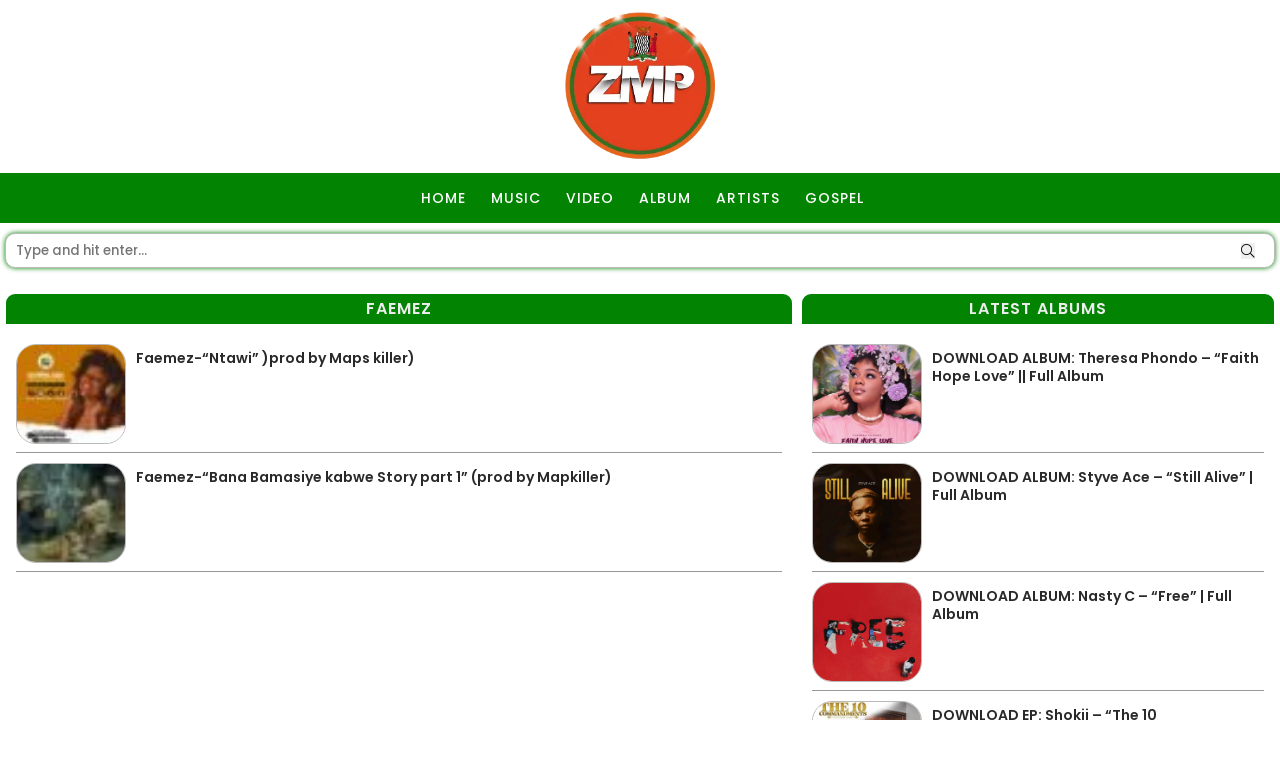

--- FILE ---
content_type: text/html; charset=UTF-8
request_url: https://www.zambianmusicpromos.co/tag/faemez/
body_size: 25649
content:
 <!DOCTYPE html>
<html>
<head><meta charset="utf-8"><script>if(navigator.userAgent.match(/MSIE|Internet Explorer/i)||navigator.userAgent.match(/Trident\/7\..*?rv:11/i)){var href=document.location.href;if(!href.match(/[?&]nowprocket/)){if(href.indexOf("?")==-1){if(href.indexOf("#")==-1){document.location.href=href+"?nowprocket=1"}else{document.location.href=href.replace("#","?nowprocket=1#")}}else{if(href.indexOf("#")==-1){document.location.href=href+"&nowprocket=1"}else{document.location.href=href.replace("#","&nowprocket=1#")}}}}</script><script>(()=>{class RocketLazyLoadScripts{constructor(){this.v="2.0.4",this.userEvents=["keydown","keyup","mousedown","mouseup","mousemove","mouseover","mouseout","touchmove","touchstart","touchend","touchcancel","wheel","click","dblclick","input"],this.attributeEvents=["onblur","onclick","oncontextmenu","ondblclick","onfocus","onmousedown","onmouseenter","onmouseleave","onmousemove","onmouseout","onmouseover","onmouseup","onmousewheel","onscroll","onsubmit"]}async t(){this.i(),this.o(),/iP(ad|hone)/.test(navigator.userAgent)&&this.h(),this.u(),this.l(this),this.m(),this.k(this),this.p(this),this._(),await Promise.all([this.R(),this.L()]),this.lastBreath=Date.now(),this.S(this),this.P(),this.D(),this.O(),this.M(),await this.C(this.delayedScripts.normal),await this.C(this.delayedScripts.defer),await this.C(this.delayedScripts.async),await this.T(),await this.F(),await this.j(),await this.A(),window.dispatchEvent(new Event("rocket-allScriptsLoaded")),this.everythingLoaded=!0,this.lastTouchEnd&&await new Promise(t=>setTimeout(t,500-Date.now()+this.lastTouchEnd)),this.I(),this.H(),this.U(),this.W()}i(){this.CSPIssue=sessionStorage.getItem("rocketCSPIssue"),document.addEventListener("securitypolicyviolation",t=>{this.CSPIssue||"script-src-elem"!==t.violatedDirective||"data"!==t.blockedURI||(this.CSPIssue=!0,sessionStorage.setItem("rocketCSPIssue",!0))},{isRocket:!0})}o(){window.addEventListener("pageshow",t=>{this.persisted=t.persisted,this.realWindowLoadedFired=!0},{isRocket:!0}),window.addEventListener("pagehide",()=>{this.onFirstUserAction=null},{isRocket:!0})}h(){let t;function e(e){t=e}window.addEventListener("touchstart",e,{isRocket:!0}),window.addEventListener("touchend",function i(o){o.changedTouches[0]&&t.changedTouches[0]&&Math.abs(o.changedTouches[0].pageX-t.changedTouches[0].pageX)<10&&Math.abs(o.changedTouches[0].pageY-t.changedTouches[0].pageY)<10&&o.timeStamp-t.timeStamp<200&&(window.removeEventListener("touchstart",e,{isRocket:!0}),window.removeEventListener("touchend",i,{isRocket:!0}),"INPUT"===o.target.tagName&&"text"===o.target.type||(o.target.dispatchEvent(new TouchEvent("touchend",{target:o.target,bubbles:!0})),o.target.dispatchEvent(new MouseEvent("mouseover",{target:o.target,bubbles:!0})),o.target.dispatchEvent(new PointerEvent("click",{target:o.target,bubbles:!0,cancelable:!0,detail:1,clientX:o.changedTouches[0].clientX,clientY:o.changedTouches[0].clientY})),event.preventDefault()))},{isRocket:!0})}q(t){this.userActionTriggered||("mousemove"!==t.type||this.firstMousemoveIgnored?"keyup"===t.type||"mouseover"===t.type||"mouseout"===t.type||(this.userActionTriggered=!0,this.onFirstUserAction&&this.onFirstUserAction()):this.firstMousemoveIgnored=!0),"click"===t.type&&t.preventDefault(),t.stopPropagation(),t.stopImmediatePropagation(),"touchstart"===this.lastEvent&&"touchend"===t.type&&(this.lastTouchEnd=Date.now()),"click"===t.type&&(this.lastTouchEnd=0),this.lastEvent=t.type,t.composedPath&&t.composedPath()[0].getRootNode()instanceof ShadowRoot&&(t.rocketTarget=t.composedPath()[0]),this.savedUserEvents.push(t)}u(){this.savedUserEvents=[],this.userEventHandler=this.q.bind(this),this.userEvents.forEach(t=>window.addEventListener(t,this.userEventHandler,{passive:!1,isRocket:!0})),document.addEventListener("visibilitychange",this.userEventHandler,{isRocket:!0})}U(){this.userEvents.forEach(t=>window.removeEventListener(t,this.userEventHandler,{passive:!1,isRocket:!0})),document.removeEventListener("visibilitychange",this.userEventHandler,{isRocket:!0}),this.savedUserEvents.forEach(t=>{(t.rocketTarget||t.target).dispatchEvent(new window[t.constructor.name](t.type,t))})}m(){const t="return false",e=Array.from(this.attributeEvents,t=>"data-rocket-"+t),i="["+this.attributeEvents.join("],[")+"]",o="[data-rocket-"+this.attributeEvents.join("],[data-rocket-")+"]",s=(e,i,o)=>{o&&o!==t&&(e.setAttribute("data-rocket-"+i,o),e["rocket"+i]=new Function("event",o),e.setAttribute(i,t))};new MutationObserver(t=>{for(const n of t)"attributes"===n.type&&(n.attributeName.startsWith("data-rocket-")||this.everythingLoaded?n.attributeName.startsWith("data-rocket-")&&this.everythingLoaded&&this.N(n.target,n.attributeName.substring(12)):s(n.target,n.attributeName,n.target.getAttribute(n.attributeName))),"childList"===n.type&&n.addedNodes.forEach(t=>{if(t.nodeType===Node.ELEMENT_NODE)if(this.everythingLoaded)for(const i of[t,...t.querySelectorAll(o)])for(const t of i.getAttributeNames())e.includes(t)&&this.N(i,t.substring(12));else for(const e of[t,...t.querySelectorAll(i)])for(const t of e.getAttributeNames())this.attributeEvents.includes(t)&&s(e,t,e.getAttribute(t))})}).observe(document,{subtree:!0,childList:!0,attributeFilter:[...this.attributeEvents,...e]})}I(){this.attributeEvents.forEach(t=>{document.querySelectorAll("[data-rocket-"+t+"]").forEach(e=>{this.N(e,t)})})}N(t,e){const i=t.getAttribute("data-rocket-"+e);i&&(t.setAttribute(e,i),t.removeAttribute("data-rocket-"+e))}k(t){Object.defineProperty(HTMLElement.prototype,"onclick",{get(){return this.rocketonclick||null},set(e){this.rocketonclick=e,this.setAttribute(t.everythingLoaded?"onclick":"data-rocket-onclick","this.rocketonclick(event)")}})}S(t){function e(e,i){let o=e[i];e[i]=null,Object.defineProperty(e,i,{get:()=>o,set(s){t.everythingLoaded?o=s:e["rocket"+i]=o=s}})}e(document,"onreadystatechange"),e(window,"onload"),e(window,"onpageshow");try{Object.defineProperty(document,"readyState",{get:()=>t.rocketReadyState,set(e){t.rocketReadyState=e},configurable:!0}),document.readyState="loading"}catch(t){console.log("WPRocket DJE readyState conflict, bypassing")}}l(t){this.originalAddEventListener=EventTarget.prototype.addEventListener,this.originalRemoveEventListener=EventTarget.prototype.removeEventListener,this.savedEventListeners=[],EventTarget.prototype.addEventListener=function(e,i,o){o&&o.isRocket||!t.B(e,this)&&!t.userEvents.includes(e)||t.B(e,this)&&!t.userActionTriggered||e.startsWith("rocket-")||t.everythingLoaded?t.originalAddEventListener.call(this,e,i,o):(t.savedEventListeners.push({target:this,remove:!1,type:e,func:i,options:o}),"mouseenter"!==e&&"mouseleave"!==e||t.originalAddEventListener.call(this,e,t.savedUserEvents.push,o))},EventTarget.prototype.removeEventListener=function(e,i,o){o&&o.isRocket||!t.B(e,this)&&!t.userEvents.includes(e)||t.B(e,this)&&!t.userActionTriggered||e.startsWith("rocket-")||t.everythingLoaded?t.originalRemoveEventListener.call(this,e,i,o):t.savedEventListeners.push({target:this,remove:!0,type:e,func:i,options:o})}}J(t,e){this.savedEventListeners=this.savedEventListeners.filter(i=>{let o=i.type,s=i.target||window;return e!==o||t!==s||(this.B(o,s)&&(i.type="rocket-"+o),this.$(i),!1)})}H(){EventTarget.prototype.addEventListener=this.originalAddEventListener,EventTarget.prototype.removeEventListener=this.originalRemoveEventListener,this.savedEventListeners.forEach(t=>this.$(t))}$(t){t.remove?this.originalRemoveEventListener.call(t.target,t.type,t.func,t.options):this.originalAddEventListener.call(t.target,t.type,t.func,t.options)}p(t){let e;function i(e){return t.everythingLoaded?e:e.split(" ").map(t=>"load"===t||t.startsWith("load.")?"rocket-jquery-load":t).join(" ")}function o(o){function s(e){const s=o.fn[e];o.fn[e]=o.fn.init.prototype[e]=function(){return this[0]===window&&t.userActionTriggered&&("string"==typeof arguments[0]||arguments[0]instanceof String?arguments[0]=i(arguments[0]):"object"==typeof arguments[0]&&Object.keys(arguments[0]).forEach(t=>{const e=arguments[0][t];delete arguments[0][t],arguments[0][i(t)]=e})),s.apply(this,arguments),this}}if(o&&o.fn&&!t.allJQueries.includes(o)){const e={DOMContentLoaded:[],"rocket-DOMContentLoaded":[]};for(const t in e)document.addEventListener(t,()=>{e[t].forEach(t=>t())},{isRocket:!0});o.fn.ready=o.fn.init.prototype.ready=function(i){function s(){parseInt(o.fn.jquery)>2?setTimeout(()=>i.bind(document)(o)):i.bind(document)(o)}return"function"==typeof i&&(t.realDomReadyFired?!t.userActionTriggered||t.fauxDomReadyFired?s():e["rocket-DOMContentLoaded"].push(s):e.DOMContentLoaded.push(s)),o([])},s("on"),s("one"),s("off"),t.allJQueries.push(o)}e=o}t.allJQueries=[],o(window.jQuery),Object.defineProperty(window,"jQuery",{get:()=>e,set(t){o(t)}})}P(){const t=new Map;document.write=document.writeln=function(e){const i=document.currentScript,o=document.createRange(),s=i.parentElement;let n=t.get(i);void 0===n&&(n=i.nextSibling,t.set(i,n));const c=document.createDocumentFragment();o.setStart(c,0),c.appendChild(o.createContextualFragment(e)),s.insertBefore(c,n)}}async R(){return new Promise(t=>{this.userActionTriggered?t():this.onFirstUserAction=t})}async L(){return new Promise(t=>{document.addEventListener("DOMContentLoaded",()=>{this.realDomReadyFired=!0,t()},{isRocket:!0})})}async j(){return this.realWindowLoadedFired?Promise.resolve():new Promise(t=>{window.addEventListener("load",t,{isRocket:!0})})}M(){this.pendingScripts=[];this.scriptsMutationObserver=new MutationObserver(t=>{for(const e of t)e.addedNodes.forEach(t=>{"SCRIPT"!==t.tagName||t.noModule||t.isWPRocket||this.pendingScripts.push({script:t,promise:new Promise(e=>{const i=()=>{const i=this.pendingScripts.findIndex(e=>e.script===t);i>=0&&this.pendingScripts.splice(i,1),e()};t.addEventListener("load",i,{isRocket:!0}),t.addEventListener("error",i,{isRocket:!0}),setTimeout(i,1e3)})})})}),this.scriptsMutationObserver.observe(document,{childList:!0,subtree:!0})}async F(){await this.X(),this.pendingScripts.length?(await this.pendingScripts[0].promise,await this.F()):this.scriptsMutationObserver.disconnect()}D(){this.delayedScripts={normal:[],async:[],defer:[]},document.querySelectorAll("script[type$=rocketlazyloadscript]").forEach(t=>{t.hasAttribute("data-rocket-src")?t.hasAttribute("async")&&!1!==t.async?this.delayedScripts.async.push(t):t.hasAttribute("defer")&&!1!==t.defer||"module"===t.getAttribute("data-rocket-type")?this.delayedScripts.defer.push(t):this.delayedScripts.normal.push(t):this.delayedScripts.normal.push(t)})}async _(){await this.L();let t=[];document.querySelectorAll("script[type$=rocketlazyloadscript][data-rocket-src]").forEach(e=>{let i=e.getAttribute("data-rocket-src");if(i&&!i.startsWith("data:")){i.startsWith("//")&&(i=location.protocol+i);try{const o=new URL(i).origin;o!==location.origin&&t.push({src:o,crossOrigin:e.crossOrigin||"module"===e.getAttribute("data-rocket-type")})}catch(t){}}}),t=[...new Map(t.map(t=>[JSON.stringify(t),t])).values()],this.Y(t,"preconnect")}async G(t){if(await this.K(),!0!==t.noModule||!("noModule"in HTMLScriptElement.prototype))return new Promise(e=>{let i;function o(){(i||t).setAttribute("data-rocket-status","executed"),e()}try{if(navigator.userAgent.includes("Firefox/")||""===navigator.vendor||this.CSPIssue)i=document.createElement("script"),[...t.attributes].forEach(t=>{let e=t.nodeName;"type"!==e&&("data-rocket-type"===e&&(e="type"),"data-rocket-src"===e&&(e="src"),i.setAttribute(e,t.nodeValue))}),t.text&&(i.text=t.text),t.nonce&&(i.nonce=t.nonce),i.hasAttribute("src")?(i.addEventListener("load",o,{isRocket:!0}),i.addEventListener("error",()=>{i.setAttribute("data-rocket-status","failed-network"),e()},{isRocket:!0}),setTimeout(()=>{i.isConnected||e()},1)):(i.text=t.text,o()),i.isWPRocket=!0,t.parentNode.replaceChild(i,t);else{const i=t.getAttribute("data-rocket-type"),s=t.getAttribute("data-rocket-src");i?(t.type=i,t.removeAttribute("data-rocket-type")):t.removeAttribute("type"),t.addEventListener("load",o,{isRocket:!0}),t.addEventListener("error",i=>{this.CSPIssue&&i.target.src.startsWith("data:")?(console.log("WPRocket: CSP fallback activated"),t.removeAttribute("src"),this.G(t).then(e)):(t.setAttribute("data-rocket-status","failed-network"),e())},{isRocket:!0}),s?(t.fetchPriority="high",t.removeAttribute("data-rocket-src"),t.src=s):t.src="data:text/javascript;base64,"+window.btoa(unescape(encodeURIComponent(t.text)))}}catch(i){t.setAttribute("data-rocket-status","failed-transform"),e()}});t.setAttribute("data-rocket-status","skipped")}async C(t){const e=t.shift();return e?(e.isConnected&&await this.G(e),this.C(t)):Promise.resolve()}O(){this.Y([...this.delayedScripts.normal,...this.delayedScripts.defer,...this.delayedScripts.async],"preload")}Y(t,e){this.trash=this.trash||[];let i=!0;var o=document.createDocumentFragment();t.forEach(t=>{const s=t.getAttribute&&t.getAttribute("data-rocket-src")||t.src;if(s&&!s.startsWith("data:")){const n=document.createElement("link");n.href=s,n.rel=e,"preconnect"!==e&&(n.as="script",n.fetchPriority=i?"high":"low"),t.getAttribute&&"module"===t.getAttribute("data-rocket-type")&&(n.crossOrigin=!0),t.crossOrigin&&(n.crossOrigin=t.crossOrigin),t.integrity&&(n.integrity=t.integrity),t.nonce&&(n.nonce=t.nonce),o.appendChild(n),this.trash.push(n),i=!1}}),document.head.appendChild(o)}W(){this.trash.forEach(t=>t.remove())}async T(){try{document.readyState="interactive"}catch(t){}this.fauxDomReadyFired=!0;try{await this.K(),this.J(document,"readystatechange"),document.dispatchEvent(new Event("rocket-readystatechange")),await this.K(),document.rocketonreadystatechange&&document.rocketonreadystatechange(),await this.K(),this.J(document,"DOMContentLoaded"),document.dispatchEvent(new Event("rocket-DOMContentLoaded")),await this.K(),this.J(window,"DOMContentLoaded"),window.dispatchEvent(new Event("rocket-DOMContentLoaded"))}catch(t){console.error(t)}}async A(){try{document.readyState="complete"}catch(t){}try{await this.K(),this.J(document,"readystatechange"),document.dispatchEvent(new Event("rocket-readystatechange")),await this.K(),document.rocketonreadystatechange&&document.rocketonreadystatechange(),await this.K(),this.J(window,"load"),window.dispatchEvent(new Event("rocket-load")),await this.K(),window.rocketonload&&window.rocketonload(),await this.K(),this.allJQueries.forEach(t=>t(window).trigger("rocket-jquery-load")),await this.K(),this.J(window,"pageshow");const t=new Event("rocket-pageshow");t.persisted=this.persisted,window.dispatchEvent(t),await this.K(),window.rocketonpageshow&&window.rocketonpageshow({persisted:this.persisted})}catch(t){console.error(t)}}async K(){Date.now()-this.lastBreath>45&&(await this.X(),this.lastBreath=Date.now())}async X(){return document.hidden?new Promise(t=>setTimeout(t)):new Promise(t=>requestAnimationFrame(t))}B(t,e){return e===document&&"readystatechange"===t||(e===document&&"DOMContentLoaded"===t||(e===window&&"DOMContentLoaded"===t||(e===window&&"load"===t||e===window&&"pageshow"===t)))}static run(){(new RocketLazyLoadScripts).t()}}RocketLazyLoadScripts.run()})();</script>
	
	<meta name="ahrefs-site-verification" content="1fc0eae02e38fb795c356d643f2cfe16a1dec747b09074dcd6027d9f71d302b7">
	
	<meta name="theme-color" content="#028402">
	<meta name="viewport" content="width=device-width, intial-scale=1.0">
	
	
	<link rel="preconnect" href="//fonts.gstatic.com" crossorigin>
	
<meta name='robots' content='index, follow, max-image-preview:large, max-snippet:-1, max-video-preview:-1' />
<!-- Jetpack Site Verification Tags -->
<meta name="google-site-verification" content="AEHGU4yn8UI7LWJSUyyAzrj4SzgpcBB2pSiBdTCDYFc" />
<meta name="msvalidate.01" content="Zambianmusicpromos" />
<!-- Google tag (gtag.js) consent mode dataLayer added by Site Kit -->
<script type="rocketlazyloadscript" data-rocket-type="text/javascript" id="google_gtagjs-js-consent-mode-data-layer">
/* <![CDATA[ */
window.dataLayer = window.dataLayer || [];function gtag(){dataLayer.push(arguments);}
gtag('consent', 'default', {"ad_personalization":"denied","ad_storage":"denied","ad_user_data":"denied","analytics_storage":"denied","functionality_storage":"denied","security_storage":"denied","personalization_storage":"denied","region":["AT","BE","BG","CH","CY","CZ","DE","DK","EE","ES","FI","FR","GB","GR","HR","HU","IE","IS","IT","LI","LT","LU","LV","MT","NL","NO","PL","PT","RO","SE","SI","SK"],"wait_for_update":500});
window._googlesitekitConsentCategoryMap = {"statistics":["analytics_storage"],"marketing":["ad_storage","ad_user_data","ad_personalization"],"functional":["functionality_storage","security_storage"],"preferences":["personalization_storage"]};
window._googlesitekitConsents = {"ad_personalization":"denied","ad_storage":"denied","ad_user_data":"denied","analytics_storage":"denied","functionality_storage":"denied","security_storage":"denied","personalization_storage":"denied","region":["AT","BE","BG","CH","CY","CZ","DE","DK","EE","ES","FI","FR","GB","GR","HR","HU","IE","IS","IT","LI","LT","LU","LV","MT","NL","NO","PL","PT","RO","SE","SI","SK"],"wait_for_update":500};
/* ]]> */
</script>
<!-- End Google tag (gtag.js) consent mode dataLayer added by Site Kit -->

	<!-- This site is optimized with the Yoast SEO Premium plugin v26.8 (Yoast SEO v26.8) - https://yoast.com/product/yoast-seo-premium-wordpress/ -->
	<title>Faemez &#187; Zambianmusicpromos</title>
<style id="wpr-usedcss">.fab,.fal{-moz-osx-font-smoothing:grayscale;-webkit-font-smoothing:antialiased;display:inline-block;font-style:normal;font-variant:normal;text-rendering:auto;line-height:1}.fa-whatsapp:before{content:"\f232"}@font-face{font-family:"Font Awesome 5 Brands";font-style:normal;font-weight:400;font-display:swap;src:url(https://pro.fontawesome.com/releases/v5.10.0/webfonts/fa-brands-400.eot);src:url(https://pro.fontawesome.com/releases/v5.10.0/webfonts/fa-brands-400.eot?#iefix) format("embedded-opentype"),url(https://pro.fontawesome.com/releases/v5.10.0/webfonts/fa-brands-400.woff2) format("woff2"),url(https://pro.fontawesome.com/releases/v5.10.0/webfonts/fa-brands-400.woff) format("woff"),url(https://pro.fontawesome.com/releases/v5.10.0/webfonts/fa-brands-400.ttf) format("truetype"),url(https://pro.fontawesome.com/releases/v5.10.0/webfonts/fa-brands-400.svg#fontawesome) format("svg")}.fab{font-family:"Font Awesome 5 Brands"}@font-face{font-family:"Font Awesome 5 Pro";font-style:normal;font-weight:300;font-display:swap;src:url(https://pro.fontawesome.com/releases/v5.10.0/webfonts/fa-light-300.eot);src:url(https://pro.fontawesome.com/releases/v5.10.0/webfonts/fa-light-300.eot?#iefix) format("embedded-opentype"),url(https://pro.fontawesome.com/releases/v5.10.0/webfonts/fa-light-300.woff2) format("woff2"),url(https://pro.fontawesome.com/releases/v5.10.0/webfonts/fa-light-300.woff) format("woff"),url(https://pro.fontawesome.com/releases/v5.10.0/webfonts/fa-light-300.ttf) format("truetype"),url(https://pro.fontawesome.com/releases/v5.10.0/webfonts/fa-light-300.svg#fontawesome) format("svg")}.fal{font-weight:300}.fal{font-family:"Font Awesome 5 Pro"}@font-face{font-family:Poppins;font-style:normal;font-weight:500;font-display:swap;src:url(https://www.zambianmusicpromos.co/wp-content/cache/fonts/1/google-fonts/fonts/s/poppins/v24/pxiByp8kv8JHgFVrLGT9Z1xlFQ.woff2) format('woff2');unicode-range:U+0000-00FF,U+0131,U+0152-0153,U+02BB-02BC,U+02C6,U+02DA,U+02DC,U+0304,U+0308,U+0329,U+2000-206F,U+20AC,U+2122,U+2191,U+2193,U+2212,U+2215,U+FEFF,U+FFFD}@font-face{font-family:Poppins;font-style:normal;font-weight:600;font-display:swap;src:url(https://www.zambianmusicpromos.co/wp-content/cache/fonts/1/google-fonts/fonts/s/poppins/v24/pxiByp8kv8JHgFVrLEj6Z1xlFQ.woff2) format('woff2');unicode-range:U+0000-00FF,U+0131,U+0152-0153,U+02BB-02BC,U+02C6,U+02DA,U+02DC,U+0304,U+0308,U+0329,U+2000-206F,U+20AC,U+2122,U+2191,U+2193,U+2212,U+2215,U+FEFF,U+FFFD}img:is([sizes=auto i],[sizes^="auto," i]){contain-intrinsic-size:3000px 1500px}img.emoji{display:inline!important;border:none!important;box-shadow:none!important;height:1em!important;width:1em!important;margin:0 .07em!important;vertical-align:-.1em!important;background:0 0!important;padding:0!important}:where(.wp-block-button__link){border-radius:9999px;box-shadow:none;padding:calc(.667em + 2px) calc(1.333em + 2px);text-decoration:none}:root :where(.wp-block-button .wp-block-button__link.is-style-outline),:root :where(.wp-block-button.is-style-outline>.wp-block-button__link){border:2px solid;padding:.667em 1.333em}:root :where(.wp-block-button .wp-block-button__link.is-style-outline:not(.has-text-color)),:root :where(.wp-block-button.is-style-outline>.wp-block-button__link:not(.has-text-color)){color:currentColor}:root :where(.wp-block-button .wp-block-button__link.is-style-outline:not(.has-background)),:root :where(.wp-block-button.is-style-outline>.wp-block-button__link:not(.has-background)){background-color:initial;background-image:none}:where(.wp-block-calendar table:not(.has-background) th){background:#ddd}:where(.wp-block-columns){margin-bottom:1.75em}:where(.wp-block-columns.has-background){padding:1.25em 2.375em}:where(.wp-block-post-comments input[type=submit]){border:none}:where(.wp-block-cover-image:not(.has-text-color)),:where(.wp-block-cover:not(.has-text-color)){color:#fff}:where(.wp-block-cover-image.is-light:not(.has-text-color)),:where(.wp-block-cover.is-light:not(.has-text-color)){color:#000}:root :where(.wp-block-cover h1:not(.has-text-color)),:root :where(.wp-block-cover h2:not(.has-text-color)),:root :where(.wp-block-cover h3:not(.has-text-color)),:root :where(.wp-block-cover h4:not(.has-text-color)),:root :where(.wp-block-cover h5:not(.has-text-color)),:root :where(.wp-block-cover h6:not(.has-text-color)),:root :where(.wp-block-cover p:not(.has-text-color)){color:inherit}:where(.wp-block-file){margin-bottom:1.5em}:where(.wp-block-file__button){border-radius:2em;display:inline-block;padding:.5em 1em}:where(.wp-block-file__button):is(a):active,:where(.wp-block-file__button):is(a):focus,:where(.wp-block-file__button):is(a):hover,:where(.wp-block-file__button):is(a):visited{box-shadow:none;color:#fff;opacity:.85;text-decoration:none}:where(.wp-block-group.wp-block-group-is-layout-constrained){position:relative}:root :where(.wp-block-image.is-style-rounded img,.wp-block-image .is-style-rounded img){border-radius:9999px}:where(.wp-block-latest-comments:not([style*=line-height] .wp-block-latest-comments__comment)){line-height:1.1}:where(.wp-block-latest-comments:not([style*=line-height] .wp-block-latest-comments__comment-excerpt p)){line-height:1.8}:root :where(.wp-block-latest-posts.is-grid){padding:0}:root :where(.wp-block-latest-posts.wp-block-latest-posts__list){padding-left:0}ul{box-sizing:border-box}:root :where(.wp-block-list.has-background){padding:1.25em 2.375em}:where(.wp-block-navigation.has-background .wp-block-navigation-item a:not(.wp-element-button)),:where(.wp-block-navigation.has-background .wp-block-navigation-submenu a:not(.wp-element-button)){padding:.5em 1em}:where(.wp-block-navigation .wp-block-navigation__submenu-container .wp-block-navigation-item a:not(.wp-element-button)),:where(.wp-block-navigation .wp-block-navigation__submenu-container .wp-block-navigation-submenu a:not(.wp-element-button)),:where(.wp-block-navigation .wp-block-navigation__submenu-container .wp-block-navigation-submenu button.wp-block-navigation-item__content),:where(.wp-block-navigation .wp-block-navigation__submenu-container .wp-block-pages-list__item button.wp-block-navigation-item__content){padding:.5em 1em}:root :where(p.has-background){padding:1.25em 2.375em}:where(p.has-text-color:not(.has-link-color)) a{color:inherit}:where(.wp-block-post-comments-form) input:not([type=submit]),:where(.wp-block-post-comments-form) textarea{border:1px solid #949494;font-family:inherit;font-size:1em}:where(.wp-block-post-comments-form) input:where(:not([type=submit]):not([type=checkbox])),:where(.wp-block-post-comments-form) textarea{padding:calc(.667em + 2px)}:where(.wp-block-post-excerpt){box-sizing:border-box;margin-bottom:var(--wp--style--block-gap);margin-top:var(--wp--style--block-gap)}:where(.wp-block-preformatted.has-background){padding:1.25em 2.375em}:where(.wp-block-search__button){border:1px solid #ccc;padding:6px 10px}:where(.wp-block-search__input){font-family:inherit;font-size:inherit;font-style:inherit;font-weight:inherit;letter-spacing:inherit;line-height:inherit;text-transform:inherit}:where(.wp-block-search__button-inside .wp-block-search__inside-wrapper){border:1px solid #949494;box-sizing:border-box;padding:4px}:where(.wp-block-search__button-inside .wp-block-search__inside-wrapper) .wp-block-search__input{border:none;border-radius:0;padding:0 4px}:where(.wp-block-search__button-inside .wp-block-search__inside-wrapper) .wp-block-search__input:focus{outline:0}:where(.wp-block-search__button-inside .wp-block-search__inside-wrapper) :where(.wp-block-search__button){padding:4px 8px}:root :where(.wp-block-separator.is-style-dots){height:auto;line-height:1;text-align:center}:root :where(.wp-block-separator.is-style-dots):before{color:currentColor;content:"···";font-family:serif;font-size:1.5em;letter-spacing:2em;padding-left:2em}:root :where(.wp-block-site-logo.is-style-rounded){border-radius:9999px}:where(.wp-block-social-links:not(.is-style-logos-only)) .wp-social-link{background-color:#f0f0f0;color:#444}:where(.wp-block-social-links:not(.is-style-logos-only)) .wp-social-link-amazon{background-color:#f90;color:#fff}:where(.wp-block-social-links:not(.is-style-logos-only)) .wp-social-link-bandcamp{background-color:#1ea0c3;color:#fff}:where(.wp-block-social-links:not(.is-style-logos-only)) .wp-social-link-behance{background-color:#0757fe;color:#fff}:where(.wp-block-social-links:not(.is-style-logos-only)) .wp-social-link-bluesky{background-color:#0a7aff;color:#fff}:where(.wp-block-social-links:not(.is-style-logos-only)) .wp-social-link-codepen{background-color:#1e1f26;color:#fff}:where(.wp-block-social-links:not(.is-style-logos-only)) .wp-social-link-deviantart{background-color:#02e49b;color:#fff}:where(.wp-block-social-links:not(.is-style-logos-only)) .wp-social-link-discord{background-color:#5865f2;color:#fff}:where(.wp-block-social-links:not(.is-style-logos-only)) .wp-social-link-dribbble{background-color:#e94c89;color:#fff}:where(.wp-block-social-links:not(.is-style-logos-only)) .wp-social-link-dropbox{background-color:#4280ff;color:#fff}:where(.wp-block-social-links:not(.is-style-logos-only)) .wp-social-link-etsy{background-color:#f45800;color:#fff}:where(.wp-block-social-links:not(.is-style-logos-only)) .wp-social-link-facebook{background-color:#0866ff;color:#fff}:where(.wp-block-social-links:not(.is-style-logos-only)) .wp-social-link-fivehundredpx{background-color:#000;color:#fff}:where(.wp-block-social-links:not(.is-style-logos-only)) .wp-social-link-flickr{background-color:#0461dd;color:#fff}:where(.wp-block-social-links:not(.is-style-logos-only)) .wp-social-link-foursquare{background-color:#e65678;color:#fff}:where(.wp-block-social-links:not(.is-style-logos-only)) .wp-social-link-github{background-color:#24292d;color:#fff}:where(.wp-block-social-links:not(.is-style-logos-only)) .wp-social-link-goodreads{background-color:#eceadd;color:#382110}:where(.wp-block-social-links:not(.is-style-logos-only)) .wp-social-link-google{background-color:#ea4434;color:#fff}:where(.wp-block-social-links:not(.is-style-logos-only)) .wp-social-link-gravatar{background-color:#1d4fc4;color:#fff}:where(.wp-block-social-links:not(.is-style-logos-only)) .wp-social-link-instagram{background-color:#f00075;color:#fff}:where(.wp-block-social-links:not(.is-style-logos-only)) .wp-social-link-lastfm{background-color:#e21b24;color:#fff}:where(.wp-block-social-links:not(.is-style-logos-only)) .wp-social-link-linkedin{background-color:#0d66c2;color:#fff}:where(.wp-block-social-links:not(.is-style-logos-only)) .wp-social-link-mastodon{background-color:#3288d4;color:#fff}:where(.wp-block-social-links:not(.is-style-logos-only)) .wp-social-link-medium{background-color:#000;color:#fff}:where(.wp-block-social-links:not(.is-style-logos-only)) .wp-social-link-meetup{background-color:#f6405f;color:#fff}:where(.wp-block-social-links:not(.is-style-logos-only)) .wp-social-link-patreon{background-color:#000;color:#fff}:where(.wp-block-social-links:not(.is-style-logos-only)) .wp-social-link-pinterest{background-color:#e60122;color:#fff}:where(.wp-block-social-links:not(.is-style-logos-only)) .wp-social-link-pocket{background-color:#ef4155;color:#fff}:where(.wp-block-social-links:not(.is-style-logos-only)) .wp-social-link-reddit{background-color:#ff4500;color:#fff}:where(.wp-block-social-links:not(.is-style-logos-only)) .wp-social-link-skype{background-color:#0478d7;color:#fff}:where(.wp-block-social-links:not(.is-style-logos-only)) .wp-social-link-snapchat{background-color:#fefc00;color:#fff;stroke:#000}:where(.wp-block-social-links:not(.is-style-logos-only)) .wp-social-link-soundcloud{background-color:#ff5600;color:#fff}:where(.wp-block-social-links:not(.is-style-logos-only)) .wp-social-link-spotify{background-color:#1bd760;color:#fff}:where(.wp-block-social-links:not(.is-style-logos-only)) .wp-social-link-telegram{background-color:#2aabee;color:#fff}:where(.wp-block-social-links:not(.is-style-logos-only)) .wp-social-link-threads{background-color:#000;color:#fff}:where(.wp-block-social-links:not(.is-style-logos-only)) .wp-social-link-tiktok{background-color:#000;color:#fff}:where(.wp-block-social-links:not(.is-style-logos-only)) .wp-social-link-tumblr{background-color:#011835;color:#fff}:where(.wp-block-social-links:not(.is-style-logos-only)) .wp-social-link-twitch{background-color:#6440a4;color:#fff}:where(.wp-block-social-links:not(.is-style-logos-only)) .wp-social-link-twitter{background-color:#1da1f2;color:#fff}:where(.wp-block-social-links:not(.is-style-logos-only)) .wp-social-link-vimeo{background-color:#1eb7ea;color:#fff}:where(.wp-block-social-links:not(.is-style-logos-only)) .wp-social-link-vk{background-color:#4680c2;color:#fff}:where(.wp-block-social-links:not(.is-style-logos-only)) .wp-social-link-wordpress{background-color:#3499cd;color:#fff}:where(.wp-block-social-links:not(.is-style-logos-only)) .wp-social-link-whatsapp{background-color:#25d366;color:#fff}:where(.wp-block-social-links:not(.is-style-logos-only)) .wp-social-link-x{background-color:#000;color:#fff}:where(.wp-block-social-links:not(.is-style-logos-only)) .wp-social-link-yelp{background-color:#d32422;color:#fff}:where(.wp-block-social-links:not(.is-style-logos-only)) .wp-social-link-youtube{background-color:red;color:#fff}:where(.wp-block-social-links.is-style-logos-only) .wp-social-link{background:0 0}:where(.wp-block-social-links.is-style-logos-only) .wp-social-link svg{height:1.25em;width:1.25em}:where(.wp-block-social-links.is-style-logos-only) .wp-social-link-amazon{color:#f90}:where(.wp-block-social-links.is-style-logos-only) .wp-social-link-bandcamp{color:#1ea0c3}:where(.wp-block-social-links.is-style-logos-only) .wp-social-link-behance{color:#0757fe}:where(.wp-block-social-links.is-style-logos-only) .wp-social-link-bluesky{color:#0a7aff}:where(.wp-block-social-links.is-style-logos-only) .wp-social-link-codepen{color:#1e1f26}:where(.wp-block-social-links.is-style-logos-only) .wp-social-link-deviantart{color:#02e49b}:where(.wp-block-social-links.is-style-logos-only) .wp-social-link-discord{color:#5865f2}:where(.wp-block-social-links.is-style-logos-only) .wp-social-link-dribbble{color:#e94c89}:where(.wp-block-social-links.is-style-logos-only) .wp-social-link-dropbox{color:#4280ff}:where(.wp-block-social-links.is-style-logos-only) .wp-social-link-etsy{color:#f45800}:where(.wp-block-social-links.is-style-logos-only) .wp-social-link-facebook{color:#0866ff}:where(.wp-block-social-links.is-style-logos-only) .wp-social-link-fivehundredpx{color:#000}:where(.wp-block-social-links.is-style-logos-only) .wp-social-link-flickr{color:#0461dd}:where(.wp-block-social-links.is-style-logos-only) .wp-social-link-foursquare{color:#e65678}:where(.wp-block-social-links.is-style-logos-only) .wp-social-link-github{color:#24292d}:where(.wp-block-social-links.is-style-logos-only) .wp-social-link-goodreads{color:#382110}:where(.wp-block-social-links.is-style-logos-only) .wp-social-link-google{color:#ea4434}:where(.wp-block-social-links.is-style-logos-only) .wp-social-link-gravatar{color:#1d4fc4}:where(.wp-block-social-links.is-style-logos-only) .wp-social-link-instagram{color:#f00075}:where(.wp-block-social-links.is-style-logos-only) .wp-social-link-lastfm{color:#e21b24}:where(.wp-block-social-links.is-style-logos-only) .wp-social-link-linkedin{color:#0d66c2}:where(.wp-block-social-links.is-style-logos-only) .wp-social-link-mastodon{color:#3288d4}:where(.wp-block-social-links.is-style-logos-only) .wp-social-link-medium{color:#000}:where(.wp-block-social-links.is-style-logos-only) .wp-social-link-meetup{color:#f6405f}:where(.wp-block-social-links.is-style-logos-only) .wp-social-link-patreon{color:#000}:where(.wp-block-social-links.is-style-logos-only) .wp-social-link-pinterest{color:#e60122}:where(.wp-block-social-links.is-style-logos-only) .wp-social-link-pocket{color:#ef4155}:where(.wp-block-social-links.is-style-logos-only) .wp-social-link-reddit{color:#ff4500}:where(.wp-block-social-links.is-style-logos-only) .wp-social-link-skype{color:#0478d7}:where(.wp-block-social-links.is-style-logos-only) .wp-social-link-snapchat{color:#fff;stroke:#000}:where(.wp-block-social-links.is-style-logos-only) .wp-social-link-soundcloud{color:#ff5600}:where(.wp-block-social-links.is-style-logos-only) .wp-social-link-spotify{color:#1bd760}:where(.wp-block-social-links.is-style-logos-only) .wp-social-link-telegram{color:#2aabee}:where(.wp-block-social-links.is-style-logos-only) .wp-social-link-threads{color:#000}:where(.wp-block-social-links.is-style-logos-only) .wp-social-link-tiktok{color:#000}:where(.wp-block-social-links.is-style-logos-only) .wp-social-link-tumblr{color:#011835}:where(.wp-block-social-links.is-style-logos-only) .wp-social-link-twitch{color:#6440a4}:where(.wp-block-social-links.is-style-logos-only) .wp-social-link-twitter{color:#1da1f2}:where(.wp-block-social-links.is-style-logos-only) .wp-social-link-vimeo{color:#1eb7ea}:where(.wp-block-social-links.is-style-logos-only) .wp-social-link-vk{color:#4680c2}:where(.wp-block-social-links.is-style-logos-only) .wp-social-link-whatsapp{color:#25d366}:where(.wp-block-social-links.is-style-logos-only) .wp-social-link-wordpress{color:#3499cd}:where(.wp-block-social-links.is-style-logos-only) .wp-social-link-x{color:#000}:where(.wp-block-social-links.is-style-logos-only) .wp-social-link-yelp{color:#d32422}:where(.wp-block-social-links.is-style-logos-only) .wp-social-link-youtube{color:red}:root :where(.wp-block-social-links .wp-social-link a){padding:.25em}:root :where(.wp-block-social-links.is-style-logos-only .wp-social-link a){padding:0}:root :where(.wp-block-social-links.is-style-pill-shape .wp-social-link a){padding-left:.6666666667em;padding-right:.6666666667em}:root :where(.wp-block-tag-cloud.is-style-outline){display:flex;flex-wrap:wrap;gap:1ch}:root :where(.wp-block-tag-cloud.is-style-outline a){border:1px solid;font-size:unset!important;margin-right:0;padding:1ch 2ch;text-decoration:none!important}:root :where(.wp-block-table-of-contents){box-sizing:border-box}:where(.wp-block-term-description){box-sizing:border-box;margin-bottom:var(--wp--style--block-gap);margin-top:var(--wp--style--block-gap)}:where(pre.wp-block-verse){font-family:inherit}:root{--wp--preset--font-size--normal:16px;--wp--preset--font-size--huge:42px}html :where(.has-border-color){border-style:solid}html :where([style*=border-top-color]){border-top-style:solid}html :where([style*=border-right-color]){border-right-style:solid}html :where([style*=border-bottom-color]){border-bottom-style:solid}html :where([style*=border-left-color]){border-left-style:solid}html :where([style*=border-width]){border-style:solid}html :where([style*=border-top-width]){border-top-style:solid}html :where([style*=border-right-width]){border-right-style:solid}html :where([style*=border-bottom-width]){border-bottom-style:solid}html :where([style*=border-left-width]){border-left-style:solid}html :where(img[class*=wp-image-]){height:auto;max-width:100%}:where(figure){margin:0 0 1em}html :where(.is-position-sticky){--wp-admin--admin-bar--position-offset:var(--wp-admin--admin-bar--height,0px)}@media screen and (max-width:600px){html :where(.is-position-sticky){--wp-admin--admin-bar--position-offset:0px}}:root{--wp--preset--aspect-ratio--square:1;--wp--preset--aspect-ratio--4-3:4/3;--wp--preset--aspect-ratio--3-4:3/4;--wp--preset--aspect-ratio--3-2:3/2;--wp--preset--aspect-ratio--2-3:2/3;--wp--preset--aspect-ratio--16-9:16/9;--wp--preset--aspect-ratio--9-16:9/16;--wp--preset--color--black:#000000;--wp--preset--color--cyan-bluish-gray:#abb8c3;--wp--preset--color--white:#ffffff;--wp--preset--color--pale-pink:#f78da7;--wp--preset--color--vivid-red:#cf2e2e;--wp--preset--color--luminous-vivid-orange:#ff6900;--wp--preset--color--luminous-vivid-amber:#fcb900;--wp--preset--color--light-green-cyan:#7bdcb5;--wp--preset--color--vivid-green-cyan:#00d084;--wp--preset--color--pale-cyan-blue:#8ed1fc;--wp--preset--color--vivid-cyan-blue:#0693e3;--wp--preset--color--vivid-purple:#9b51e0;--wp--preset--gradient--vivid-cyan-blue-to-vivid-purple:linear-gradient(135deg,rgba(6, 147, 227, 1) 0%,rgb(155, 81, 224) 100%);--wp--preset--gradient--light-green-cyan-to-vivid-green-cyan:linear-gradient(135deg,rgb(122, 220, 180) 0%,rgb(0, 208, 130) 100%);--wp--preset--gradient--luminous-vivid-amber-to-luminous-vivid-orange:linear-gradient(135deg,rgba(252, 185, 0, 1) 0%,rgba(255, 105, 0, 1) 100%);--wp--preset--gradient--luminous-vivid-orange-to-vivid-red:linear-gradient(135deg,rgba(255, 105, 0, 1) 0%,rgb(207, 46, 46) 100%);--wp--preset--gradient--very-light-gray-to-cyan-bluish-gray:linear-gradient(135deg,rgb(238, 238, 238) 0%,rgb(169, 184, 195) 100%);--wp--preset--gradient--cool-to-warm-spectrum:linear-gradient(135deg,rgb(74, 234, 220) 0%,rgb(151, 120, 209) 20%,rgb(207, 42, 186) 40%,rgb(238, 44, 130) 60%,rgb(251, 105, 98) 80%,rgb(254, 248, 76) 100%);--wp--preset--gradient--blush-light-purple:linear-gradient(135deg,rgb(255, 206, 236) 0%,rgb(152, 150, 240) 100%);--wp--preset--gradient--blush-bordeaux:linear-gradient(135deg,rgb(254, 205, 165) 0%,rgb(254, 45, 45) 50%,rgb(107, 0, 62) 100%);--wp--preset--gradient--luminous-dusk:linear-gradient(135deg,rgb(255, 203, 112) 0%,rgb(199, 81, 192) 50%,rgb(65, 88, 208) 100%);--wp--preset--gradient--pale-ocean:linear-gradient(135deg,rgb(255, 245, 203) 0%,rgb(182, 227, 212) 50%,rgb(51, 167, 181) 100%);--wp--preset--gradient--electric-grass:linear-gradient(135deg,rgb(202, 248, 128) 0%,rgb(113, 206, 126) 100%);--wp--preset--gradient--midnight:linear-gradient(135deg,rgb(2, 3, 129) 0%,rgb(40, 116, 252) 100%);--wp--preset--font-size--small:13px;--wp--preset--font-size--medium:20px;--wp--preset--font-size--large:36px;--wp--preset--font-size--x-large:42px;--wp--preset--spacing--20:0.44rem;--wp--preset--spacing--30:0.67rem;--wp--preset--spacing--40:1rem;--wp--preset--spacing--50:1.5rem;--wp--preset--spacing--60:2.25rem;--wp--preset--spacing--70:3.38rem;--wp--preset--spacing--80:5.06rem;--wp--preset--shadow--natural:6px 6px 9px rgba(0, 0, 0, .2);--wp--preset--shadow--deep:12px 12px 50px rgba(0, 0, 0, .4);--wp--preset--shadow--sharp:6px 6px 0px rgba(0, 0, 0, .2);--wp--preset--shadow--outlined:6px 6px 0px -3px rgba(255, 255, 255, 1),6px 6px rgba(0, 0, 0, 1);--wp--preset--shadow--crisp:6px 6px 0px rgba(0, 0, 0, 1)}:where(.is-layout-flex){gap:.5em}:where(.is-layout-grid){gap:.5em}:where(.wp-block-post-template.is-layout-flex){gap:1.25em}:where(.wp-block-post-template.is-layout-grid){gap:1.25em}:where(.wp-block-columns.is-layout-flex){gap:2em}:where(.wp-block-columns.is-layout-grid){gap:2em}:root :where(.wp-block-pullquote){font-size:1.5em;line-height:1.6}*{padding:0;margin:0;box-sizing:border-box!important}address,aside,b,body,canvas,caption,cite,code,div,dl,dt,em,footer,form,h1,h2,h3,h4,h5,h6,header,html,i,iframe,img,label,li,object,p,section,small,span,strong,summary,td,th,time,tr,ul,var,video{margin:0;padding:0;border:0;outline:0;font-size:100%;vertical-align:baseline;background:0 0}body{line-height:1}nav ul{list-style:none}a{margin:0;padding:0;font-size:100%;vertical-align:baseline;background:0 0;text-decoration:none}input,select{vertical-align:middle}body{margin:0;padding:0;font-family:'Do Hyeon',sans-serif;font-family:'Roboto Condensed',sans-serif;font-family:'Russo One',sans-serif}a:hover{text-decoration:none}:root{--siteColor--:#028402}.mobile-logo-wrapper{display:flex;justify-content:center;padding:10px 0}.mobile-logo-wrapper .custom-logo{width:150px;height:150px;object-fit:cover}header .mobile_navbar{background:var(--siteColor--);height:50px;line-height:50px}header .mobile_navbar .nav_list{display:flex;flex-wrap:wrap;justify-content:center}.mobile_navbar .nav_list li{margin-left:5px}.mobile_navbar .nav_list li a{display:inline-block;color:#fff;padding:0 6px;text-transform:uppercase;font-size:10px;font-family:Poppins,sans-serif;letter-spacing:1px}@media (min-width:330px){.mobile_navbar .nav_list li a{padding:0 10px;font-size:14px}}.mobile_search_wrapper{padding:10px 5px}.mobile_search_form{position:relative}.mobile_search_form .search_input{width:100%;padding:2px 10px;height:35px;border:.8px solid #bababa;border-radius:10px;box-shadow:0 0 5px var(--siteColor--);outline-style:none;font-family:Poppins,sans-serif}.mobile_search_form .mobile_search_btn{position:absolute;right:20px;top:10px;border:0;font-size:14px;outline-style:none}.mobile-aside-wrapper{background-color:#fff;position:fixed;height:100%;top:0;bottom:0;z-index:1000;right:0;width:0;box-shadow:0 0 10px var(--siteColor--);padding-top:10px;transition:.3s;overflow:hidden}.mobile-aside-wrapper ul li{list-style-type:none;height:40px;line-height:40px}.mobile-aside-wrapper ul li a{display:block;padding:0 15px;font-family:Poppins,sans-serif;color:var(--siteColor--);opacity:.8;text-transform:uppercase}.mobile-aside-wrapper ul li a:hover{background-color:var(--siteColor--);color:#fff}.mobile-aside-wrapper .close_aside_wrap{padding:10px 20px}.mobile-aside-wrapper .close_aside_wrap .close_aside_btn{color:#111;opacity:.8;font-size:30px;padding:5px 10px}.main-container{padding:6px}.main-container .mobile_widget{border-top-left-radius:10px;border-top-right-radius:10px;margin:10px 0}.main-container .mobile_widget .widget_header_wrap{background-color:var(--siteColor--);text-align:center;color:#eee;height:30px;line-height:30px;font-family:poppins,sans-serif;text-transform:uppercase;letter-spacing:1px;border-top-left-radius:9px;border-top-right-radius:9px}.main-container .mobile_widget .widget_posts{padding:10px}.main-container .mobile_widget .widget_posts .post-item{position:relative;margin:5px 0;padding:5px 0;border-bottom:1px solid #999}.main-container .mobile_widget .widget_posts .post-item .postNum{position:absolute;background-color:var(--siteColor--);height:25px;width:25px;line-height:23px;text-align:center;border-radius:50px;color:#fff;font-family:Poppins,sans-serif;font-size:13px;border:2px solid #fff;left:-6px;top:-4px;box-shadow:0 0 10px var(--siteColor--)}.main-container .mobile_widget .widget_posts .post-item .post-thumbnail{width:90px;height:90px;border-radius:20px;border:.8px solid #bababa;object-fit:cover}.main-container .mobile_widget .widget_posts .post-item .post_info{position:absolute;left:100px;top:10px}.main-container .mobile_widget .widget_posts .post-item .post_info .the_post_title{font-family:Poppins,sans-serif;font-size:14px;line-height:18px;color:#111;opacity:.9}.main-container .mobile_widget .pagination_links{padding:20px 0}.main-container .mobile_widget .pagination_links ul{text-align:center}.main-container .mobile_widget .pagination_links ul li{list-style-type:none;display:inline;margin:0 10px}.main-container .mobile_widget .pagination_links ul li a{background-color:var(--siteColor--);padding:6px 10px;font-size:14px;font-family:Poppins,sans-serif;text-transform:uppercase;color:#eee;letter-spacing:1px;border-radius:10px;width:fit-content}.main-site-footer{padding:10px;text-align:center;font-family:Poppins,sans-serif}.main-site-footer a{color:var(--siteColor--)}.main-site-footer p{line-height:18px;font-size:15px;margin-bottom:10px}.main-site-footer ul{display:flex;flex-wrap:wrap;justify-content:center}.main-site-footer ul li{margin:5px;list-style-type:none;width:fit-content}.main-site-footer ul li a{font-size:14.5px;color:var(--siteColor--)}.social-wrapper-foot{padding:10px}.social-wrapper-foot ul{display:flex;flex-wrap:wrap;justify-content:center}.social-wrapper-foot ul li{list-style-type:none;padding:5px 6px;margin:1px 6px}.social-wrapper-foot ul li a{font-size:14px;width:40px;height:40px;text-align:center;line-height:42px;display:inline-block;color:#fff;border-radius:50px;background-color:var(--siteColor--)}.social-wrapper-foot ul li .facebook-icon{background-color:#1877f2}.social-wrapper-foot ul li .twitter-icon{background-color:#1da1f2}.social-wrapper-foot ul li .instagram-icon{background-color:#e4405f}.social-wrapper-foot ul li .youtube-icon{background-color:#cd201f}.social-wrapper-foot ul li .whatsapp-icon{background-color:#25d366}iframe{width:100%;height:190px;border-radius:10px;margin-top:5px}@media only screen and (min-width:1000px){.main-container{display:flex;box-sizing:border-box}.main-container .mobile_widget{border:0}.main-container .mobile_widget .widget_posts .post-item .post-thumbnail{width:110px;height:100px}.main-container .mobile_widget .widget_posts .post-item .post_info{left:120px}.main-container .pc-left-sidebar{width:100%;margin-right:5px}.main-container .pc-right-sidebar{width:60%;position:sticky;top:0;margin-left:5px}}@-ms-keyframes spin{0%{-ms-transform:rotate(0)}100%{-ms-transform:rotate(359deg)}}.fa-search:before{content:"\f002"}.fa-times:before{content:"\f00d"}.fa-twitter:before{content:"\f099"}.fa-facebook:before{content:"\f09a"}.fa-youtube:before{content:"\f167"}.fa-instagram:before{content:"\f16d"}img#wpstats{display:none}.widget{list-style-type:none}.L6cTce{display:none}.Bz112c-E3DyYd{height:20px;width:20px}.Bz112c-uaxL4e{-webkit-border-radius:10px;border-radius:10px}.LgbsSe-Bz112c{display:block}.S9gUrf-YoZ4jf,.S9gUrf-YoZ4jf *{border:none;margin:0;padding:0}.nsm7Bb-HzV7m-LgbsSe{border-radius:4px;box-sizing:border-box;-webkit-transition:background-color .218s,border-color .218s;transition:background-color .218s,border-color .218s;-moz-user-select:none;-webkit-user-select:none;-ms-user-select:none;-webkit-appearance:none;background-color:#fff;background-image:none;border:1px solid #dadce0;color:#3c4043;cursor:pointer;font-family:"Google Sans",arial,sans-serif;font-size:14px;height:40px;letter-spacing:.25px;outline:0;overflow:hidden;padding:0 12px;position:relative;text-align:center;vertical-align:middle;white-space:nowrap;width:auto}@media screen and (-ms-high-contrast:active){.nsm7Bb-HzV7m-LgbsSe{border:2px solid windowText;color:windowText}}@media screen and (preferes-contrast:more){.nsm7Bb-HzV7m-LgbsSe{color:#000}}.nsm7Bb-HzV7m-LgbsSe.pSzOP-SxQuSe{font-size:14px;height:32px;letter-spacing:.25px;padding:0 10px}.nsm7Bb-HzV7m-LgbsSe.purZT-SxQuSe{font-size:11px;height:20px;letter-spacing:.3px;padding:0 8px}.nsm7Bb-HzV7m-LgbsSe.Bz112c-LgbsSe{padding:0;width:40px}.nsm7Bb-HzV7m-LgbsSe.Bz112c-LgbsSe.pSzOP-SxQuSe{width:32px}.nsm7Bb-HzV7m-LgbsSe.Bz112c-LgbsSe.purZT-SxQuSe{width:20px}.nsm7Bb-HzV7m-LgbsSe.JGcpL-RbRzK{border-radius:20px}.nsm7Bb-HzV7m-LgbsSe.JGcpL-RbRzK.pSzOP-SxQuSe{border-radius:16px}.nsm7Bb-HzV7m-LgbsSe.JGcpL-RbRzK.purZT-SxQuSe{border-radius:10px}.nsm7Bb-HzV7m-LgbsSe.MFS4be-Ia7Qfc{border:none;color:#fff}.nsm7Bb-HzV7m-LgbsSe.MFS4be-v3pZbf-Ia7Qfc{background-color:#1a73e8}.nsm7Bb-HzV7m-LgbsSe.MFS4be-JaPV2b-Ia7Qfc{background-color:#202124;color:#e8eaed}.nsm7Bb-HzV7m-LgbsSe .nsm7Bb-HzV7m-LgbsSe-Bz112c{height:18px;margin-right:8px;min-width:18px;width:18px}.nsm7Bb-HzV7m-LgbsSe.pSzOP-SxQuSe .nsm7Bb-HzV7m-LgbsSe-Bz112c{height:14px;min-width:14px;width:14px}.nsm7Bb-HzV7m-LgbsSe.purZT-SxQuSe .nsm7Bb-HzV7m-LgbsSe-Bz112c{height:10px;min-width:10px;width:10px}.nsm7Bb-HzV7m-LgbsSe.jVeSEe .nsm7Bb-HzV7m-LgbsSe-Bz112c{margin-left:8px;margin-right:-4px}.nsm7Bb-HzV7m-LgbsSe.Bz112c-LgbsSe .nsm7Bb-HzV7m-LgbsSe-Bz112c{margin:0;padding:10px}.nsm7Bb-HzV7m-LgbsSe.Bz112c-LgbsSe.pSzOP-SxQuSe .nsm7Bb-HzV7m-LgbsSe-Bz112c{padding:8px}.nsm7Bb-HzV7m-LgbsSe.Bz112c-LgbsSe.purZT-SxQuSe .nsm7Bb-HzV7m-LgbsSe-Bz112c{padding:4px}.nsm7Bb-HzV7m-LgbsSe .nsm7Bb-HzV7m-LgbsSe-Bz112c-haAclf{border-top-left-radius:3px;border-bottom-left-radius:3px;display:-webkit-box;display:-webkit-flex;display:flex;-webkit-box-pack:center;-webkit-justify-content:center;justify-content:center;-webkit-box-align:center;-webkit-align-items:center;align-items:center;background-color:#fff;height:36px;margin-left:-10px;margin-right:12px;min-width:36px;width:36px}.nsm7Bb-HzV7m-LgbsSe .nsm7Bb-HzV7m-LgbsSe-Bz112c-haAclf .nsm7Bb-HzV7m-LgbsSe-Bz112c,.nsm7Bb-HzV7m-LgbsSe.Bz112c-LgbsSe .nsm7Bb-HzV7m-LgbsSe-Bz112c-haAclf .nsm7Bb-HzV7m-LgbsSe-Bz112c{margin:0;padding:0}.nsm7Bb-HzV7m-LgbsSe.pSzOP-SxQuSe .nsm7Bb-HzV7m-LgbsSe-Bz112c-haAclf{height:28px;margin-left:-8px;margin-right:10px;min-width:28px;width:28px}.nsm7Bb-HzV7m-LgbsSe.purZT-SxQuSe .nsm7Bb-HzV7m-LgbsSe-Bz112c-haAclf{height:16px;margin-left:-6px;margin-right:8px;min-width:16px;width:16px}.nsm7Bb-HzV7m-LgbsSe.Bz112c-LgbsSe .nsm7Bb-HzV7m-LgbsSe-Bz112c-haAclf{border-radius:3px;margin-left:2px;margin-right:0;padding:0}.nsm7Bb-HzV7m-LgbsSe.JGcpL-RbRzK .nsm7Bb-HzV7m-LgbsSe-Bz112c-haAclf{border-radius:18px}.nsm7Bb-HzV7m-LgbsSe.pSzOP-SxQuSe.JGcpL-RbRzK .nsm7Bb-HzV7m-LgbsSe-Bz112c-haAclf{border-radius:14px}.nsm7Bb-HzV7m-LgbsSe.purZT-SxQuSe.JGcpL-RbRzK .nsm7Bb-HzV7m-LgbsSe-Bz112c-haAclf{border-radius:8px}.nsm7Bb-HzV7m-LgbsSe .nsm7Bb-HzV7m-LgbsSe-bN97Pc-sM5MNb{display:-webkit-box;display:-webkit-flex;display:flex;-webkit-align-items:center;-webkit-box-align:center;align-items:center;-webkit-flex-direction:row;-webkit-box-orient:horizontal;-webkit-box-direction:normal;flex-direction:row;-webkit-box-pack:justify;-webkit-justify-content:space-between;justify-content:space-between;-webkit-flex-wrap:nowrap;flex-wrap:nowrap;height:100%;position:relative;width:100%}.nsm7Bb-HzV7m-LgbsSe .oXtfBe-l4eHX{-webkit-box-pack:center;-webkit-justify-content:center;justify-content:center}.nsm7Bb-HzV7m-LgbsSe .nsm7Bb-HzV7m-LgbsSe-BPrWId{-webkit-flex-grow:1;-webkit-box-flex:1;flex-grow:1;font-family:"Google Sans",arial,sans-serif;font-weight:500;overflow:hidden;text-overflow:ellipsis;vertical-align:top}.nsm7Bb-HzV7m-LgbsSe.purZT-SxQuSe .nsm7Bb-HzV7m-LgbsSe-BPrWId{font-weight:300}.nsm7Bb-HzV7m-LgbsSe .oXtfBe-l4eHX .nsm7Bb-HzV7m-LgbsSe-BPrWId{-webkit-flex-grow:0;-webkit-box-flex:0;flex-grow:0}.nsm7Bb-HzV7m-LgbsSe .nsm7Bb-HzV7m-LgbsSe-MJoBVe{-webkit-transition:background-color .218s;transition:background-color .218s;bottom:0;left:0;position:absolute;right:0;top:0}.nsm7Bb-HzV7m-LgbsSe:focus,.nsm7Bb-HzV7m-LgbsSe:hover{box-shadow:none;border-color:#d2e3fc;outline:0}.nsm7Bb-HzV7m-LgbsSe:focus-within{outline:#00639b solid 2px;border-color:transparent}.nsm7Bb-HzV7m-LgbsSe:hover .nsm7Bb-HzV7m-LgbsSe-MJoBVe{background:rgba(66,133,244,.08)}.nsm7Bb-HzV7m-LgbsSe:active .nsm7Bb-HzV7m-LgbsSe-MJoBVe,.nsm7Bb-HzV7m-LgbsSe:focus .nsm7Bb-HzV7m-LgbsSe-MJoBVe{background:rgba(66,133,244,.1)}.nsm7Bb-HzV7m-LgbsSe.MFS4be-Ia7Qfc:hover .nsm7Bb-HzV7m-LgbsSe-MJoBVe{background:rgba(255,255,255,.24)}.nsm7Bb-HzV7m-LgbsSe.MFS4be-Ia7Qfc:active .nsm7Bb-HzV7m-LgbsSe-MJoBVe,.nsm7Bb-HzV7m-LgbsSe.MFS4be-Ia7Qfc:focus .nsm7Bb-HzV7m-LgbsSe-MJoBVe{background:rgba(255,255,255,.32)}.nsm7Bb-HzV7m-LgbsSe .n1UuX-DkfjY{border-radius:50%;display:-webkit-box;display:-webkit-flex;display:flex;height:20px;margin-left:-4px;margin-right:8px;min-width:20px;width:20px}.nsm7Bb-HzV7m-LgbsSe.jVeSEe .nsm7Bb-HzV7m-LgbsSe-BPrWId{font-family:Roboto;font-size:12px;text-align:left}.nsm7Bb-HzV7m-LgbsSe.jVeSEe .nsm7Bb-HzV7m-LgbsSe-BPrWId .K4efff .fmcmS,.nsm7Bb-HzV7m-LgbsSe.jVeSEe .nsm7Bb-HzV7m-LgbsSe-BPrWId .ssJRIf{overflow:hidden;text-overflow:ellipsis}.nsm7Bb-HzV7m-LgbsSe.jVeSEe .nsm7Bb-HzV7m-LgbsSe-BPrWId .K4efff{display:-webkit-box;display:-webkit-flex;display:flex;-webkit-align-items:center;-webkit-box-align:center;align-items:center;color:#5f6368;fill:#5f6368;font-size:11px;font-weight:400}.nsm7Bb-HzV7m-LgbsSe.jVeSEe.MFS4be-Ia7Qfc .nsm7Bb-HzV7m-LgbsSe-BPrWId .K4efff{color:#e8eaed;fill:#e8eaed}@media screen and (prefers-contrast:more){.nsm7Bb-HzV7m-LgbsSe.MFS4be-JaPV2b-Ia7Qfc{color:#fff}.nsm7Bb-HzV7m-LgbsSe.jVeSEe .nsm7Bb-HzV7m-LgbsSe-BPrWId .K4efff,.nsm7Bb-HzV7m-LgbsSe.jVeSEe.MFS4be-Ia7Qfc .nsm7Bb-HzV7m-LgbsSe-BPrWId .K4efff{color:#000;fill:#000}}.nsm7Bb-HzV7m-LgbsSe.jVeSEe .nsm7Bb-HzV7m-LgbsSe-BPrWId .K4efff .Bz112c{height:18px;margin:-3px -3px -3px 2px;min-width:18px;width:18px}.nsm7Bb-HzV7m-LgbsSe.jVeSEe .nsm7Bb-HzV7m-LgbsSe-Bz112c-haAclf{border-top-left-radius:0;border-bottom-left-radius:0;border-top-right-radius:3px;border-bottom-right-radius:3px;margin-left:12px;margin-right:-10px}.nsm7Bb-HzV7m-LgbsSe.jVeSEe.JGcpL-RbRzK .nsm7Bb-HzV7m-LgbsSe-Bz112c-haAclf{border-radius:18px}#credential_picker_container{border:none;height:330px;position:fixed;right:20px;top:20px;width:391px;z-index:9999}#credential_picker_container .L5Fo6c-PQbLGe{border:none;width:391px;height:330px}@media only screen and (max-width:410px){#credential_picker_container{overflow-x:hidden;overflow-y:auto;right:0;width:100vw}#credential_picker_container .L5Fo6c-PQbLGe{width:100vw}}#g_a11y_announcement{height:1px;left:-10000px;overflow:hidden;position:absolute;top:auto;width:1px}.L5Fo6c-sM5MNb{border:0;display:block;left:0;position:relative;top:0}.L5Fo6c-bF1uUb{-webkit-border-radius:4px;border-radius:4px;bottom:0;cursor:pointer;left:0;position:absolute;right:0;top:0}.L5Fo6c-bF1uUb:focus{border:none;outline:0}</style>
	<link rel="canonical" href="https://www.zambianmusicpromos.co/tag/faemez/" />
	<meta property="og:locale" content="en_US" />
	<meta property="og:type" content="article" />
	<meta property="og:title" content="Faemez Archives" />
	<meta property="og:url" content="https://www.zambianmusicpromos.co/tag/faemez/" />
	<meta property="og:site_name" content="Zambianmusicpromos" />
	<meta property="og:image" content="https://i0.wp.com/www.zambianmusicpromos.co/wp-content/uploads/IMG-20200410-WA0009.jpg?fit=1080%2C1009&ssl=1" />
	<meta property="og:image:width" content="1080" />
	<meta property="og:image:height" content="1009" />
	<meta property="og:image:type" content="image/jpeg" />
	<meta name="twitter:card" content="summary_large_image" />
	<meta name="twitter:site" content="@zedmusicpromos" />
	<script type="application/ld+json" class="yoast-schema-graph">{"@context":"https://schema.org","@graph":[{"@type":"CollectionPage","@id":"https://www.zambianmusicpromos.co/tag/faemez/","url":"https://www.zambianmusicpromos.co/tag/faemez/","name":"Faemez &#187; Zambianmusicpromos","isPartOf":{"@id":"https://www.zambianmusicpromos.co/#website"},"primaryImageOfPage":{"@id":"https://www.zambianmusicpromos.co/tag/faemez/#primaryimage"},"image":{"@id":"https://www.zambianmusicpromos.co/tag/faemez/#primaryimage"},"thumbnailUrl":"https://i0.wp.com/www.zambianmusicpromos.co/wp-content/uploads/IMG-20200410-WA0009-1.jpg?fit=1080%2C1009&ssl=1","breadcrumb":{"@id":"https://www.zambianmusicpromos.co/tag/faemez/#breadcrumb"},"inLanguage":"en-US"},{"@type":"ImageObject","inLanguage":"en-US","@id":"https://www.zambianmusicpromos.co/tag/faemez/#primaryimage","url":"https://i0.wp.com/www.zambianmusicpromos.co/wp-content/uploads/IMG-20200410-WA0009-1.jpg?fit=1080%2C1009&ssl=1","contentUrl":"https://i0.wp.com/www.zambianmusicpromos.co/wp-content/uploads/IMG-20200410-WA0009-1.jpg?fit=1080%2C1009&ssl=1","width":1080,"height":1009,"caption":"IMG 20200410 WA0009 1"},{"@type":"BreadcrumbList","@id":"https://www.zambianmusicpromos.co/tag/faemez/#breadcrumb","itemListElement":[{"@type":"ListItem","position":1,"name":"Home","item":"https://www.zambianmusicpromos.co/"},{"@type":"ListItem","position":2,"name":"Faemez"}]},{"@type":"WebSite","@id":"https://www.zambianmusicpromos.co/#website","url":"https://www.zambianmusicpromos.co/","name":"Zambianmusicpromos","description":"Zambian Music and Entertainment site Zambianmusicpromos.co provides Zambian Songs, Entertainment news &amp; Videos of your favourite Artists in 2017 - 2025.","publisher":{"@id":"https://www.zambianmusicpromos.co/#organization"},"alternateName":"Zambianmusicpromos","potentialAction":[{"@type":"SearchAction","target":{"@type":"EntryPoint","urlTemplate":"https://www.zambianmusicpromos.co/?s={search_term_string}"},"query-input":{"@type":"PropertyValueSpecification","valueRequired":true,"valueName":"search_term_string"}}],"inLanguage":"en-US"},{"@type":"Organization","@id":"https://www.zambianmusicpromos.co/#organization","name":"Zambianmusicpromos","alternateName":"Zambianmusicpromos","url":"https://www.zambianmusicpromos.co/","logo":{"@type":"ImageObject","inLanguage":"en-US","@id":"https://www.zambianmusicpromos.co/#/schema/logo/image/","url":"https://i0.wp.com/www.zambianmusicpromos.co/wp-content/uploads/zmp-mobile-1.png?fit=200%2C150&ssl=1","contentUrl":"https://i0.wp.com/www.zambianmusicpromos.co/wp-content/uploads/zmp-mobile-1.png?fit=200%2C150&ssl=1","width":200,"height":150,"caption":"Zambianmusicpromos"},"image":{"@id":"https://www.zambianmusicpromos.co/#/schema/logo/image/"},"sameAs":["http://www.facebook.com/zedmusicpromos","https://x.com/zedmusicpromos","https://www.zambianmusicpromos.co","http://www.instagram.com/zambianmusicpromos.co","https://pin.it/7xoVvtx","https://www.youtube.com/channel/UCkOqbVnMN4o4M-A9vQ8tOGA"],"description":"Zambian Music and Entertainment site Zambianmusicpromos.co provides Zambian Songs, Entertainment news & Videos of your favourite Artists in 2017 - 2025.","email":"Zambianmusicpromos@gmail.com","telephone":"+260950531135","legalName":"Zambianmusicpromos","foundingDate":"2017-05-23","numberOfEmployees":{"@type":"QuantitativeValue","minValue":"1","maxValue":"10"},"publishingPrinciples":"https://www.zambianmusicpromos.co/upload-your-music/","ownershipFundingInfo":"https://www.zambianmusicpromos.co/about-us/"}]}</script>
	<!-- / Yoast SEO Premium plugin. -->


<link rel='dns-prefetch' href='//www.googletagmanager.com' />
<link rel='dns-prefetch' href='//stats.wp.com' />
<link rel='dns-prefetch' href='//pagead2.googlesyndication.com' />
<link href='//fonts.gstatic.com' crossorigin rel='preconnect' />
<link rel='preconnect' href='//i0.wp.com' />
<link rel='preconnect' href='//c0.wp.com' />
<link rel="alternate" type="application/rss+xml" title="Zambianmusicpromos &raquo; Faemez Tag Feed" href="//www.zambianmusicpromos.co/tag/faemez/feed/" />
<style id='wp-img-auto-sizes-contain-inline-css' type='text/css'></style>
<style id='wp-emoji-styles-inline-css' type='text/css'></style>
<style id='wp-block-library-inline-css' type='text/css'></style><style id='global-styles-inline-css' type='text/css'></style>

<style id='classic-theme-styles-inline-css' type='text/css'></style>




<!-- Google tag (gtag.js) snippet added by Site Kit -->
<!-- Google Analytics snippet added by Site Kit -->
<script type="rocketlazyloadscript" data-rocket-type="text/javascript" data-rocket-src="//www.googletagmanager.com/gtag/js?id=GT-5N2PLWZ" id="google_gtagjs-js" async></script>
<script type="rocketlazyloadscript" data-rocket-type="text/javascript" id="google_gtagjs-js-after">
/* <![CDATA[ */
window.dataLayer = window.dataLayer || [];function gtag(){dataLayer.push(arguments);}
gtag("set","linker",{"domains":["www.zambianmusicpromos.co"]});
gtag("js", new Date());
gtag("set", "developer_id.dZTNiMT", true);
gtag("config", "GT-5N2PLWZ");
 window._googlesitekit = window._googlesitekit || {}; window._googlesitekit.throttledEvents = []; window._googlesitekit.gtagEvent = (name, data) => { var key = JSON.stringify( { name, data } ); if ( !! window._googlesitekit.throttledEvents[ key ] ) { return; } window._googlesitekit.throttledEvents[ key ] = true; setTimeout( () => { delete window._googlesitekit.throttledEvents[ key ]; }, 5 ); gtag( "event", name, { ...data, event_source: "site-kit" } ); }; 
//# sourceURL=google_gtagjs-js-after
/* ]]> */
</script>
<link rel="https://api.w.org/" href="//www.zambianmusicpromos.co/wp-json/" /><link rel="alternate" title="JSON" type="application/json" href="//www.zambianmusicpromos.co/wp-json/wp/v2/tags/2547" /><link rel="EditURI" type="application/rsd+xml" title="RSD" href="//www.zambianmusicpromos.co/xmlrpc.php?rsd" />
<meta name="generator" content="WordPress 6.9" />
<meta name="generator" content="Site Kit by Google 1.170.0" /><!-- Clarity tracking code for http://www.zambianmusicpromos.co/ --><script type="rocketlazyloadscript">    (function(c,l,a,r,i,t,y){        c[a]=c[a]||function(){(c[a].q=c[a].q||[]).push(arguments)};        t=l.createElement(r);t.async=1;t.src="https://www.clarity.ms/tag/"+i;        y=l.getElementsByTagName(r)[0];y.parentNode.insertBefore(t,y);    })(window, document, "clarity", "script", "5645thm8ry");</script>

<style></style>
<meta name='dmca-site-verification' content='R2RKMUJQdFZWSzd5OTdCWHpObk5mTmU2NjZFY2wrTEs4U3g5cXBudVAyQT01' />
<script type="rocketlazyloadscript" data-rocket-src="//www.googleoptimize.com/optimize.js?id=OPT-5JBXGNF" data-rocket-defer defer></script>
<meta name="ahrefs-site-verification" content="032a66977dc346f6bc69d237d04984a0642c6dd8f56c5bd8f92ffc2f5263e2cd">
<!-- Clarity tracking code for http://www.zambianmusicpromos.co/ --><script type="rocketlazyloadscript">    (function(c,l,a,r,i,t,y){        c[a]=c[a]||function(){(c[a].q=c[a].q||[]).push(arguments)};        t=l.createElement(r);t.async=1;t.src="https://www.clarity.ms/tag/"+i;        y=l.getElementsByTagName(r)[0];y.parentNode.insertBefore(t,y);    })(window, document, "clarity", "script", "5645thm8ry");</script>

<style></style>
<meta name='dmca-site-verification' content='R2RKMUJQdFZWSzd5OTdCWHpObk5mTmU2NjZFY2wrTEs4U3g5cXBudVAyQT01' />
<script type="rocketlazyloadscript" data-rocket-src="//www.googleoptimize.com/optimize.js?id=OPT-5JBXGNF" data-rocket-defer defer></script>
<meta name="ahrefs-site-verification" content="032a66977dc346f6bc69d237d04984a0642c6dd8f56c5bd8f92ffc2f5263e2cd">
<script type="rocketlazyloadscript" data-minify="1" async data-rocket-src="//www.zambianmusicpromos.co/wp-content/cache/min/1/tag/js/gpt.js?ver=1767433730"></script>
<script type="rocketlazyloadscript" async data-rocket-src="//fundingchoicesmessages.google.com/i/pub-4051065288940653?ers=1" nonce="HSuJJga1xYOib6Ibk6Cj9g"></script><script type="rocketlazyloadscript" nonce="HSuJJga1xYOib6Ibk6Cj9g">(function() {function signalGooglefcPresent() {if (!window.frames['googlefcPresent']) {if (document.body) {const iframe = document.createElement('iframe'); iframe.style = 'width: 0; height: 0; border: none; z-index: -1000; left: -1000px; top: -1000px;'; iframe.style.display = 'none'; iframe.name = 'googlefcPresent'; document.body.appendChild(iframe);} else {setTimeout(signalGooglefcPresent, 0);}}}signalGooglefcPresent();})();</script>
<script type="rocketlazyloadscript" data-cfasync="false" async data-rocket-type="text/javascript" data-rocket-src="//gc.rageesdesires.com/rutR3B8Qs25kXi/78770"></script>	<style>img#wpstats{display:none}</style>
		
<!-- Google AdSense meta tags added by Site Kit -->
<meta name="google-adsense-platform-account" content="ca-host-pub-2644536267352236">
<meta name="google-adsense-platform-domain" content="sitekit.withgoogle.com">
<!-- End Google AdSense meta tags added by Site Kit -->

<!-- Google Tag Manager snippet added by Site Kit -->
<script type="rocketlazyloadscript" data-rocket-type="text/javascript">
/* <![CDATA[ */

			( function( w, d, s, l, i ) {
				w[l] = w[l] || [];
				w[l].push( {'gtm.start': new Date().getTime(), event: 'gtm.js'} );
				var f = d.getElementsByTagName( s )[0],
					j = d.createElement( s ), dl = l != 'dataLayer' ? '&l=' + l : '';
				j.async = true;
				j.src = 'https://www.googletagmanager.com/gtm.js?id=' + i + dl;
				f.parentNode.insertBefore( j, f );
			} )( window, document, 'script', 'dataLayer', 'GTM-TPF5JVQ' );
			
/* ]]> */
</script>

<!-- End Google Tag Manager snippet added by Site Kit -->

<!-- Google AdSense snippet added by Site Kit -->
<script type="rocketlazyloadscript" data-rocket-type="text/javascript" async="async" data-rocket-src="//pagead2.googlesyndication.com/pagead/js/adsbygoogle.js?client=ca-pub-4925337857945977&amp;host=ca-host-pub-2644536267352236" crossorigin="anonymous"></script>

<!-- End Google AdSense snippet added by Site Kit -->
<link rel="icon" href="//i0.wp.com/www.zambianmusicpromos.co/wp-content/uploads/cropped-ZAMBIANMUSICPROMOS2-LOGO-scaled-1.jpg?fit=32%2C32&#038;ssl=1" sizes="32x32" />
<link rel="icon" href="//i0.wp.com/www.zambianmusicpromos.co/wp-content/uploads/cropped-ZAMBIANMUSICPROMOS2-LOGO-scaled-1.jpg?fit=192%2C192&#038;ssl=1" sizes="192x192" />
<link rel="apple-touch-icon" href="//i0.wp.com/www.zambianmusicpromos.co/wp-content/uploads/cropped-ZAMBIANMUSICPROMOS2-LOGO-scaled-1.jpg?fit=180%2C180&#038;ssl=1" />
<meta name="msapplication-TileImage" content="https://i0.wp.com/www.zambianmusicpromos.co/wp-content/uploads/cropped-ZAMBIANMUSICPROMOS2-LOGO-scaled-1.jpg?fit=270%2C270&#038;ssl=1" />
<script type="rocketlazyloadscript" data-cfasync="false" data-rocket-src="//dqd5t8xfxmhi7.cloudfront.net/?xtdqd=1157308" data-rocket-defer defer></script>


<script type="rocketlazyloadscript" data-cfasync="false" async data-rocket-type="text/javascript" data-rocket-src="//ul.runmanbolters.com/s9zfA48vt8dDb0u/133981"></script><noscript><style id="rocket-lazyload-nojs-css">.rll-youtube-player, [data-lazy-src]{display:none !important;}</style></noscript>
<style></style>

<style id="wpr-lazyload-bg-container"></style><style id="wpr-lazyload-bg-exclusion"></style>
<noscript>
<style id="wpr-lazyload-bg-nostyle"></style>
</noscript>
<script type="application/javascript">const rocket_pairs = []; const rocket_excluded_pairs = [];</script><meta name="generator" content="WP Rocket 3.20.3" data-wpr-features="wpr_lazyload_css_bg_img wpr_remove_unused_css wpr_delay_js wpr_defer_js wpr_minify_js wpr_lazyload_images wpr_lazyload_iframes wpr_cache_webp wpr_minify_css wpr_cdn wpr_preload_links wpr_host_fonts_locally wpr_desktop" /></head>
<body class="site_wrapper_body">
<!-- openAside -->
<!-- Site header -->
	<header data-rocket-location-hash="a958a4e02512def1962799edcb763194">
		<div data-rocket-location-hash="c727c212b269a5d691947eaf1ee6a453" class="mobile-logo-wrapper">
			<a href="https://www.zambianmusicpromos.co/" class="custom-logo-link" rel="home"><img width="459" height="459" src="data:image/svg+xml,%3Csvg%20xmlns='http://www.w3.org/2000/svg'%20viewBox='0%200%20459%20459'%3E%3C/svg%3E" class="custom-logo" alt="cropped logo zmp" decoding="async" fetchpriority="high" data-lazy-srcset="//i0.wp.com/www.zambianmusicpromos.co/wp-content/uploads/cropped-logo-zmp.webp?w=459&amp;ssl=1 459w, //i0.wp.com/www.zambianmusicpromos.co/wp-content/uploads/cropped-logo-zmp.webp?resize=300%2C300&amp;ssl=1 300w, //i0.wp.com/www.zambianmusicpromos.co/wp-content/uploads/cropped-logo-zmp.webp?resize=150%2C150&amp;ssl=1 150w" data-lazy-sizes="(max-width: 459px) 100vw, 459px" data-lazy-src="//i0.wp.com/www.zambianmusicpromos.co/wp-content/uploads/cropped-logo-zmp.webp?fit=459%2C459&#038;ssl=1" /><noscript><img width="459" height="459" src="//i0.wp.com/www.zambianmusicpromos.co/wp-content/uploads/cropped-logo-zmp.webp?fit=459%2C459&amp;ssl=1" class="custom-logo" alt="cropped logo zmp" decoding="async" fetchpriority="high" srcset="//i0.wp.com/www.zambianmusicpromos.co/wp-content/uploads/cropped-logo-zmp.webp?w=459&amp;ssl=1 459w, //i0.wp.com/www.zambianmusicpromos.co/wp-content/uploads/cropped-logo-zmp.webp?resize=300%2C300&amp;ssl=1 300w, //i0.wp.com/www.zambianmusicpromos.co/wp-content/uploads/cropped-logo-zmp.webp?resize=150%2C150&amp;ssl=1 150w" sizes="(max-width: 459px) 100vw, 459px" /></noscript></a>		</div><!-- mobile-logo-wrapper -->

		<nav class="mobile_navbar">
				<div class="menu-menu-container"><ul id="menu-menu" class="nav_list"><li id="menu-item-8594" class="menu-item menu-item-type-custom menu-item-object-custom menu-item-8594"><a href="https://www.Zambianmusicpromos.co">HOME</a></li>
<li id="menu-item-1988" class="menu-item menu-item-type-taxonomy menu-item-object-category menu-item-1988"><a href="https://www.zambianmusicpromos.co/category/music/">MUSIC</a></li>
<li id="menu-item-8937" class="menu-item menu-item-type-taxonomy menu-item-object-category menu-item-8937"><a href="https://www.zambianmusicpromos.co/category/video/">VIDEO</a></li>
<li id="menu-item-26691" class="menu-item menu-item-type-taxonomy menu-item-object-category menu-item-26691"><a href="https://www.zambianmusicpromos.co/category/album/">ALBUM</a></li>
<li id="menu-item-26700" class="menu-item menu-item-type-taxonomy menu-item-object-category menu-item-26700"><a href="https://www.zambianmusicpromos.co/category/artists/">ARTISTS</a></li>
<li id="menu-item-26690" class="menu-item menu-item-type-taxonomy menu-item-object-category menu-item-26690"><a href="https://www.zambianmusicpromos.co/category/gospel/">GOSPEL</a></li>
</ul></div>		</nav><!-- mobile_navbar -->
		
		<div data-rocket-location-hash="f9b5f1497d13477d954015a7e182226b" class="mobile_search_wrapper">
	<form class="mobile_search_form" role="search" method="get" id="searchform" action="//www.zambianmusicpromos.co">
				<input type="text" name="s" id="s" placeholder="Type and hit enter..." class="search_input"  value="" required/>
				<button type="submit" class="mobile_search_btn"><i class="fal fa-search"></i></button>
			</form>
	</div><!-- mobile_search_wrapper -->		<a href="https://zambianmag.com" style="display: none;">Zambianmag</a><a href="https://zambianmag.com" style="display: none;">Zambianmag Music</a><a href="https://zambianmag.com" style="display: none;">Zambianmag Videos</a><a href="https://zambianmag.com" style="display: none;">Zambianmag News</a>		<aside class="mobile-aside-wrapper">
			<div class="close_aside_wrap">
				<a href="#" class="close_aside_btn"><i class="fal fa-times"></i></a>
			</div><!-- close_aside_wrap -->
			<div class="menu"><ul>
<li class="page_item page-item-4429"><a href="https://www.zambianmusicpromos.co/about-us/">About Us</a></li>
<li class="page_item page-item-4423"><a href="https://www.zambianmusicpromos.co/advertise/">Advertise</a></li>
<li class="page_item page-item-4425"><a href="https://www.zambianmusicpromos.co/contact-us/">Contact Us</a></li>
<li class="page_item page-item-12357"><a href="https://www.zambianmusicpromos.co/cookie-policy/">Cookie Policy</a></li>
<li class="page_item page-item-95410"><a href="https://www.zambianmusicpromos.co/donate/">Donate</a></li>
<li class="page_item page-item-26348"><a href="https://www.zambianmusicpromos.co/home/">Home</a></li>
<li class="page_item page-item-10336"><a href="https://www.zambianmusicpromos.co/privacy-policy/">Privacy Policy</a></li>
<li class="page_item page-item-87777"><a href="https://www.zambianmusicpromos.co/terms-conditions/">Terms &#038; Conditions</a></li>
<li class="page_item page-item-4214"><a href="https://www.zambianmusicpromos.co/upload-your-music/">Upload Your Music</a></li>
</ul></div>
		</aside><!-- mobile-aside-wrapper -->
	</header>
	
	
	
	
	

	<div data-rocket-location-hash="079ffd1b7d3a0b6b36112632a2e885ee" class="main-container">
		<div data-rocket-location-hash="d1432c962df26449781283766c406dde" class="pc-left-sidebar">
			<div data-rocket-location-hash="9d5d7471fa00339e67f5a0cdf09326db" class="mobile_widget">
			<header class="widget_header_wrap">
				<h3 class="widget_header_txt">Faemez</h3>
			</header>
			<div class="widget_posts">
		
										<!-- I have removed (?)<php the_content(); ?> from the Loop /Naira HD -->
				<a href="https://www.zambianmusicpromos.co/faemez-ntawi-prod-by-maps-killer/">			
					<div class="post-item">
											<img src="data:image/svg+xml,%3Csvg%20xmlns='http://www.w3.org/2000/svg'%20viewBox='0%200%200%200'%3E%3C/svg%3E" class="post-thumbnail" alt="Faemez-&#8220;Ntawi&#8221; )prod by Maps killer)" data-lazy-src="//www.zambianmusicpromos.co/wp-content/uploads/IMG-20200410-WA0009-1-50x47.jpg.webp"><noscript><img src="//www.zambianmusicpromos.co/wp-content/uploads/IMG-20200410-WA0009-1-50x47.jpg.webp" class="post-thumbnail" alt="Faemez-&#8220;Ntawi&#8221; )prod by Maps killer)"></noscript>
											<div class="post_info">
							<h3 class="the_post_title">Faemez-&#8220;Ntawi&#8221; )prod by Maps killer)</h3>
						</div>
					</div><!-- post-item -->				
				</a>
		
										<!-- I have removed (?)<php the_content(); ?> from the Loop /Naira HD -->
				<a href="https://www.zambianmusicpromos.co/faemez-bana-bamasiye-kabwe-story-part-1-prod-by-mapkiller/">			
					<div class="post-item">
											<img src="data:image/svg+xml,%3Csvg%20xmlns='http://www.w3.org/2000/svg'%20viewBox='0%200%200%200'%3E%3C/svg%3E" class="post-thumbnail" alt="Faemez-&#8220;Bana Bamasiye kabwe  Story part 1&#8221; (prod by Mapkiller)" data-lazy-src="//www.zambianmusicpromos.co/wp-content/uploads/IMG-20200502-WA0015-50x33.jpg.webp"><noscript><img src="//www.zambianmusicpromos.co/wp-content/uploads/IMG-20200502-WA0015-50x33.jpg.webp" class="post-thumbnail" alt="Faemez-&#8220;Bana Bamasiye kabwe  Story part 1&#8221; (prod by Mapkiller)"></noscript>
											<div class="post_info">
							<h3 class="the_post_title">Faemez-&#8220;Bana Bamasiye kabwe  Story part 1&#8221; (prod by Mapkiller)</h3>
						</div>
					</div><!-- post-item -->				
				</a>
		 	
			
			</div><!-- widget_posts -->

			<div class="pagination_links">
				<ul>
					<div class="pagination_links">
									<ul>
					<li></li>
					<li></li>
				</ul>
			</div><!-- pagination_links -->
					
				</ul>
			</div><!-- pagination_links -->
		</div><!-- mobile_widget -->
</div>	<div data-rocket-location-hash="6c1162bb5adc92e5822d7cc3b5fad2f1" class="pc-right-sidebar">
				
<div data-rocket-location-hash="769e06f48d048d1f6afc8162df5ce2d5" class="mobile_widget">
			<header class="widget_header_wrap">
				<h3 class="widget_header_txt">Latest Albums</h3>
			</header>
			<div class="widget_posts">
		
										<!-- I have removed (?)<php the_content(); ?> from the Loop /Naira HD -->
				<a href="https://www.zambianmusicpromos.co/download-album-theresa-phondo-faith-hope-love-full-album/">			
					<div class="post-item">
											<img src="data:image/svg+xml,%3Csvg%20xmlns='http://www.w3.org/2000/svg'%20viewBox='0%200%200%200'%3E%3C/svg%3E" class="post-thumbnail" alt="DOWNLOAD ALBUM: Theresa Phondo &#8211; &#8220;Faith Hope Love&#8221; || Full Album" data-lazy-src="//www.zambianmusicpromos.co/wp-content/uploads/Theresa-Phondo-Faith-Hope-Love-Album-.webp"><noscript><img src="//www.zambianmusicpromos.co/wp-content/uploads/Theresa-Phondo-Faith-Hope-Love-Album-.webp" class="post-thumbnail" alt="DOWNLOAD ALBUM: Theresa Phondo &#8211; &#8220;Faith Hope Love&#8221; || Full Album"></noscript>
											<div class="post_info">
							<h3 class="the_post_title">DOWNLOAD ALBUM: Theresa Phondo &#8211; &#8220;Faith Hope Love&#8221; || Full Album</h3>
						</div>
					</div><!-- post-item -->				
				</a>
		
										<!-- I have removed (?)<php the_content(); ?> from the Loop /Naira HD -->
				<a href="https://www.zambianmusicpromos.co/download-album-styve-ace-still-alive-full-album/">			
					<div class="post-item">
											<img src="data:image/svg+xml,%3Csvg%20xmlns='http://www.w3.org/2000/svg'%20viewBox='0%200%200%200'%3E%3C/svg%3E" class="post-thumbnail" alt="DOWNLOAD ALBUM: Styve Ace &#8211; &#8220;Still Alive&#8221; | Full Album" data-lazy-src="//www.zambianmusicpromos.co/wp-content/uploads/Styve-Ace-Still-Alive-Album-.webp"><noscript><img src="//www.zambianmusicpromos.co/wp-content/uploads/Styve-Ace-Still-Alive-Album-.webp" class="post-thumbnail" alt="DOWNLOAD ALBUM: Styve Ace &#8211; &#8220;Still Alive&#8221; | Full Album"></noscript>
											<div class="post_info">
							<h3 class="the_post_title">DOWNLOAD ALBUM: Styve Ace &#8211; &#8220;Still Alive&#8221; | Full Album</h3>
						</div>
					</div><!-- post-item -->				
				</a>
		
										<!-- I have removed (?)<php the_content(); ?> from the Loop /Naira HD -->
				<a href="https://www.zambianmusicpromos.co/download-album-nasty-c-free-full-album/">			
					<div class="post-item">
											<img src="data:image/svg+xml,%3Csvg%20xmlns='http://www.w3.org/2000/svg'%20viewBox='0%200%200%200'%3E%3C/svg%3E" class="post-thumbnail" alt="DOWNLOAD ALBUM: Nasty C &#8211; &#8220;Free&#8221; | Full Album" data-lazy-src="//www.zambianmusicpromos.co/wp-content/uploads/Nasty-C-Free-Album-.webp"><noscript><img src="//www.zambianmusicpromos.co/wp-content/uploads/Nasty-C-Free-Album-.webp" class="post-thumbnail" alt="DOWNLOAD ALBUM: Nasty C &#8211; &#8220;Free&#8221; | Full Album"></noscript>
											<div class="post_info">
							<h3 class="the_post_title">DOWNLOAD ALBUM: Nasty C &#8211; &#8220;Free&#8221; | Full Album</h3>
						</div>
					</div><!-- post-item -->				
				</a>
		
										<!-- I have removed (?)<php the_content(); ?> from the Loop /Naira HD -->
				<a href="https://www.zambianmusicpromos.co/download-ep-shokii-the-10-commandments-full-ep/">			
					<div class="post-item">
											<img src="data:image/svg+xml,%3Csvg%20xmlns='http://www.w3.org/2000/svg'%20viewBox='0%200%200%200'%3E%3C/svg%3E" class="post-thumbnail" alt="DOWNLOAD EP: Shokii &#8211; &#8220;The 10 Commandments&#8221; Full Ep" data-lazy-src="//www.zambianmusicpromos.co/wp-content/uploads/Shokii-The-10-Commandments-Ep.webp"><noscript><img src="//www.zambianmusicpromos.co/wp-content/uploads/Shokii-The-10-Commandments-Ep.webp" class="post-thumbnail" alt="DOWNLOAD EP: Shokii &#8211; &#8220;The 10 Commandments&#8221; Full Ep"></noscript>
											<div class="post_info">
							<h3 class="the_post_title">DOWNLOAD EP: Shokii &#8211; &#8220;The 10 Commandments&#8221; Full Ep</h3>
						</div>
					</div><!-- post-item -->				
				</a>
		
										<!-- I have removed (?)<php the_content(); ?> from the Loop /Naira HD -->
				<a href="https://www.zambianmusicpromos.co/download-album-mag44-the-way-full-album/">			
					<div class="post-item">
											<img src="data:image/svg+xml,%3Csvg%20xmlns='http://www.w3.org/2000/svg'%20viewBox='0%200%200%200'%3E%3C/svg%3E" class="post-thumbnail" alt="DOWNLOAD ALBUM: Mag44 &#8211; &#8220;The Way&#8221; | Full Album" data-lazy-src="//www.zambianmusicpromos.co/wp-content/uploads/Mag44-The-Way-Full-Album-.webp"><noscript><img src="//www.zambianmusicpromos.co/wp-content/uploads/Mag44-The-Way-Full-Album-.webp" class="post-thumbnail" alt="DOWNLOAD ALBUM: Mag44 &#8211; &#8220;The Way&#8221; | Full Album"></noscript>
											<div class="post_info">
							<h3 class="the_post_title">DOWNLOAD ALBUM: Mag44 &#8211; &#8220;The Way&#8221; | Full Album</h3>
						</div>
					</div><!-- post-item -->				
				</a>
		 					</div><!-- widget_posts -->

			<div class="pagination_links">
				<ul>
					<li><a href="/category/album/">See More</a></li>
					
				</ul>   
			</div><!-- pagination_links -->
		</div><!-- mobile_widget -->
				
<div data-rocket-location-hash="4a46843a7ed78ea55a0895b598514e74" class="mobile_widget">
			<header class="widget_header_wrap">
				<h3 class="widget_header_txt">Trending Music</h3>
			</header>
			<div class="widget_posts">
		
										<!-- I have removed (?)<php the_content(); ?> from the Loop /Naira HD -->
				<a href="https://www.zambianmusicpromos.co/download-kelvicious-number-plate-mp3/">			
					<div class="post-item">
					<div class="postNum">1</div>
											<img src="data:image/svg+xml,%3Csvg%20xmlns='http://www.w3.org/2000/svg'%20viewBox='0%200%200%200'%3E%3C/svg%3E" class="post-thumbnail" alt="DOWNLOAD: Kelvicious &#8211; &#8220;Number Plate&#8221; Mp3" data-lazy-src="//www.zambianmusicpromos.co/wp-content/uploads/Kelvicious-Number-Plate-.webp"><noscript><img src="//www.zambianmusicpromos.co/wp-content/uploads/Kelvicious-Number-Plate-.webp" class="post-thumbnail" alt="DOWNLOAD: Kelvicious &#8211; &#8220;Number Plate&#8221; Mp3"></noscript>
											<div class="post_info">
							<h3 class="the_post_title">DOWNLOAD: Kelvicious &#8211; &#8220;Number Plate&#8221; Mp3</h3>
						</div>
					</div><!-- post-item -->				
				</a>
		
										<!-- I have removed (?)<php the_content(); ?> from the Loop /Naira HD -->
				<a href="https://www.zambianmusicpromos.co/download-dj-mzenga-man-ft-slap-dee-2025-end-of-year-cypher-mp3/">			
					<div class="post-item">
					<div class="postNum">2</div>
											<img src="data:image/svg+xml,%3Csvg%20xmlns='http://www.w3.org/2000/svg'%20viewBox='0%200%200%200'%3E%3C/svg%3E" class="post-thumbnail" alt="DOWNLOAD: DJ Mzenga Man Ft Slap Dee &#8211; &#8220;2025 End Of Year Cypher&#8221; Mp3" data-lazy-src="//www.zambianmusicpromos.co/wp-content/uploads/DJ-Mzenga-Man-Ft-Slap-Dee-2025-End-Of-Year-Cyphe.webp"><noscript><img src="//www.zambianmusicpromos.co/wp-content/uploads/DJ-Mzenga-Man-Ft-Slap-Dee-2025-End-Of-Year-Cyphe.webp" class="post-thumbnail" alt="DOWNLOAD: DJ Mzenga Man Ft Slap Dee &#8211; &#8220;2025 End Of Year Cypher&#8221; Mp3"></noscript>
											<div class="post_info">
							<h3 class="the_post_title">DOWNLOAD: DJ Mzenga Man Ft Slap Dee &#8211; &#8220;2025 End Of Year Cypher&#8221; Mp3</h3>
						</div>
					</div><!-- post-item -->				
				</a>
		
										<!-- I have removed (?)<php the_content(); ?> from the Loop /Naira HD -->
				<a href="https://www.zambianmusicpromos.co/download-chile-one-mr-zambia-ft-chef-187-vukhani-triple-m-te-mafia-aya-mp3/">			
					<div class="post-item">
					<div class="postNum">3</div>
											<img src="data:image/svg+xml,%3Csvg%20xmlns='http://www.w3.org/2000/svg'%20viewBox='0%200%200%200'%3E%3C/svg%3E" class="post-thumbnail" alt="DOWNLOAD: Chile One Mr Zambia Ft Chef 187, Vukhani &#038; Triple M &#8211; Te Mafia Aya?&#8221; Mp3" data-lazy-src="//www.zambianmusicpromos.co/wp-content/uploads/Chile-One-Mr-Zambia-Ft-Chef-187-Vukhani-Triple-.webp"><noscript><img src="//www.zambianmusicpromos.co/wp-content/uploads/Chile-One-Mr-Zambia-Ft-Chef-187-Vukhani-Triple-.webp" class="post-thumbnail" alt="DOWNLOAD: Chile One Mr Zambia Ft Chef 187, Vukhani &#038; Triple M &#8211; Te Mafia Aya?&#8221; Mp3"></noscript>
											<div class="post_info">
							<h3 class="the_post_title">DOWNLOAD: Chile One Mr Zambia Ft Chef 187, Vukhani &#038; Triple M &#8211; Te Mafia Aya?&#8221; Mp3</h3>
						</div>
					</div><!-- post-item -->				
				</a>
		
										<!-- I have removed (?)<php the_content(); ?> from the Loop /Naira HD -->
				<a href="https://www.zambianmusicpromos.co/download-macky-2-hossana-mp3/">			
					<div class="post-item">
					<div class="postNum">4</div>
											<img src="data:image/svg+xml,%3Csvg%20xmlns='http://www.w3.org/2000/svg'%20viewBox='0%200%200%200'%3E%3C/svg%3E" class="post-thumbnail" alt="DOWNLOAD: Macky 2 &#8211; &#8220;Hossana&#8221; Mp3" data-lazy-src="//www.zambianmusicpromos.co/wp-content/uploads/Macky-2-Hossana-.webp"><noscript><img src="//www.zambianmusicpromos.co/wp-content/uploads/Macky-2-Hossana-.webp" class="post-thumbnail" alt="DOWNLOAD: Macky 2 &#8211; &#8220;Hossana&#8221; Mp3"></noscript>
											<div class="post_info">
							<h3 class="the_post_title">DOWNLOAD: Macky 2 &#8211; &#8220;Hossana&#8221; Mp3</h3>
						</div>
					</div><!-- post-item -->				
				</a>
		
										<!-- I have removed (?)<php the_content(); ?> from the Loop /Naira HD -->
				<a href="https://www.zambianmusicpromos.co/download-vinchenzo-ft-bobby-east-full-time-chakolwa-mp3/">			
					<div class="post-item">
					<div class="postNum">5</div>
											<img src="data:image/svg+xml,%3Csvg%20xmlns='http://www.w3.org/2000/svg'%20viewBox='0%200%200%200'%3E%3C/svg%3E" class="post-thumbnail" alt="DOWNLOAD: Vinchenzo Ft Bobby East &#8211; &#8220;Full Time Chakolwa&#8221; Mp3" data-lazy-src="//www.zambianmusicpromos.co/wp-content/uploads/Vinchenzo-Ft-Bobby-East-Full-Time-Chakolwa-.webp"><noscript><img src="//www.zambianmusicpromos.co/wp-content/uploads/Vinchenzo-Ft-Bobby-East-Full-Time-Chakolwa-.webp" class="post-thumbnail" alt="DOWNLOAD: Vinchenzo Ft Bobby East &#8211; &#8220;Full Time Chakolwa&#8221; Mp3"></noscript>
											<div class="post_info">
							<h3 class="the_post_title">DOWNLOAD: Vinchenzo Ft Bobby East &#8211; &#8220;Full Time Chakolwa&#8221; Mp3</h3>
						</div>
					</div><!-- post-item -->				
				</a>
		
										<!-- I have removed (?)<php the_content(); ?> from the Loop /Naira HD -->
				<a href="https://www.zambianmusicpromos.co/download-chile-one-mr-zambia-ba-neighbour-mp3/">			
					<div class="post-item">
					<div class="postNum">6</div>
											<img src="data:image/svg+xml,%3Csvg%20xmlns='http://www.w3.org/2000/svg'%20viewBox='0%200%200%200'%3E%3C/svg%3E" class="post-thumbnail" alt="DOWNLOAD: Chile One Mr Zambia &#8211; &#8220;Ba Neighbour&#8221; Mp3" data-lazy-src="//www.zambianmusicpromos.co/wp-content/uploads/Chile-One-Mr-Zambia-Ba-Neighbour-.webp"><noscript><img src="//www.zambianmusicpromos.co/wp-content/uploads/Chile-One-Mr-Zambia-Ba-Neighbour-.webp" class="post-thumbnail" alt="DOWNLOAD: Chile One Mr Zambia &#8211; &#8220;Ba Neighbour&#8221; Mp3"></noscript>
											<div class="post_info">
							<h3 class="the_post_title">DOWNLOAD: Chile One Mr Zambia &#8211; &#8220;Ba Neighbour&#8221; Mp3</h3>
						</div>
					</div><!-- post-item -->				
				</a>
		
										<!-- I have removed (?)<php the_content(); ?> from the Loop /Naira HD -->
				<a href="https://www.zambianmusicpromos.co/download-rich-bizzy-beer-ukandetelela-mp3/">			
					<div class="post-item">
					<div class="postNum">7</div>
											<img src="data:image/svg+xml,%3Csvg%20xmlns='http://www.w3.org/2000/svg'%20viewBox='0%200%200%200'%3E%3C/svg%3E" class="post-thumbnail" alt="DOWNLOAD: Rich Bizzy &#8211; &#8220;Beer Ukandetelela&#8221; Mp3" data-lazy-src="//www.zambianmusicpromos.co/wp-content/uploads/Rich-Bizzy-Beer-Ukandetelela__.webp"><noscript><img src="//www.zambianmusicpromos.co/wp-content/uploads/Rich-Bizzy-Beer-Ukandetelela__.webp" class="post-thumbnail" alt="DOWNLOAD: Rich Bizzy &#8211; &#8220;Beer Ukandetelela&#8221; Mp3"></noscript>
											<div class="post_info">
							<h3 class="the_post_title">DOWNLOAD: Rich Bizzy &#8211; &#8220;Beer Ukandetelela&#8221; Mp3</h3>
						</div>
					</div><!-- post-item -->				
				</a>
		
										<!-- I have removed (?)<php the_content(); ?> from the Loop /Naira HD -->
				<a href="https://www.zambianmusicpromos.co/download-slap-dee-dizmo-ft-dreckzine-zm-asante-mp3/">			
					<div class="post-item">
					<div class="postNum">8</div>
											<img src="data:image/svg+xml,%3Csvg%20xmlns='http://www.w3.org/2000/svg'%20viewBox='0%200%200%200'%3E%3C/svg%3E" class="post-thumbnail" alt="DOWNLOAD: Slap Dee &#038; Dizmo Ft Dreckzine Zm &#8211; &#8220;Asante&#8221; Mp3" data-lazy-src="//www.zambianmusicpromos.co/wp-content/uploads/Slap-Dee-Dizmo-Ft-Dreckzine-Zm-Asante.webp"><noscript><img src="//www.zambianmusicpromos.co/wp-content/uploads/Slap-Dee-Dizmo-Ft-Dreckzine-Zm-Asante.webp" class="post-thumbnail" alt="DOWNLOAD: Slap Dee &#038; Dizmo Ft Dreckzine Zm &#8211; &#8220;Asante&#8221; Mp3"></noscript>
											<div class="post_info">
							<h3 class="the_post_title">DOWNLOAD: Slap Dee &#038; Dizmo Ft Dreckzine Zm &#8211; &#8220;Asante&#8221; Mp3</h3>
						</div>
					</div><!-- post-item -->				
				</a>
		
										<!-- I have removed (?)<php the_content(); ?> from the Loop /Naira HD -->
				<a href="https://www.zambianmusicpromos.co/download-rockstone-ft-yo-maps-bushe-mp3/">			
					<div class="post-item">
					<div class="postNum">9</div>
											<img src="data:image/svg+xml,%3Csvg%20xmlns='http://www.w3.org/2000/svg'%20viewBox='0%200%200%200'%3E%3C/svg%3E" class="post-thumbnail" alt="DOWNLOAD: RockStone Ft Yo Maps &#8211; &#8220;Bushe&#8221; Mp3" data-lazy-src="//www.zambianmusicpromos.co/wp-content/uploads/RockStone-Ft-Yo-Maps-Bushe-.webp"><noscript><img src="//www.zambianmusicpromos.co/wp-content/uploads/RockStone-Ft-Yo-Maps-Bushe-.webp" class="post-thumbnail" alt="DOWNLOAD: RockStone Ft Yo Maps &#8211; &#8220;Bushe&#8221; Mp3"></noscript>
											<div class="post_info">
							<h3 class="the_post_title">DOWNLOAD: RockStone Ft Yo Maps &#8211; &#8220;Bushe&#8221; Mp3</h3>
						</div>
					</div><!-- post-item -->				
				</a>
		
										<!-- I have removed (?)<php the_content(); ?> from the Loop /Naira HD -->
				<a href="https://www.zambianmusicpromos.co/download-driemo-joker-mp3/">			
					<div class="post-item">
					<div class="postNum">10</div>
											<img src="data:image/svg+xml,%3Csvg%20xmlns='http://www.w3.org/2000/svg'%20viewBox='0%200%200%200'%3E%3C/svg%3E" class="post-thumbnail" alt="DOWNLOAD: Driemo &#8211; &#8220;Joker&#8221; Mp3" data-lazy-src="//www.zambianmusicpromos.co/wp-content/uploads/Driemo-Joker-.webp"><noscript><img src="//www.zambianmusicpromos.co/wp-content/uploads/Driemo-Joker-.webp" class="post-thumbnail" alt="DOWNLOAD: Driemo &#8211; &#8220;Joker&#8221; Mp3"></noscript>
											<div class="post_info">
							<h3 class="the_post_title">DOWNLOAD: Driemo &#8211; &#8220;Joker&#8221; Mp3</h3>
						</div>
					</div><!-- post-item -->				
				</a>
		 					</div><!-- widget_posts -->

			<div class="pagination_links">
				<ul>
					<li><a href="/category/trending/">See More</a></li>
					
				</ul>   
			</div><!-- pagination_links -->
		</div><!-- mobile_widget -->
		<div data-rocket-location-hash="190f6b8e84a1fae2a28011ce88f8cdc8" class="mobile_widget">
			<header class="widget_header_wrap">
				<h3 class="widget_header_txt">Follow us</h3>
			</header>
			
			<div class="social-wrapper-foot">
				<ul>
					<li><a href="https://www.facebook.com/zedmusicpromos" target="_blank" class="facebook-icon"><i class="fab fa-facebook"></i></a></li>
					<li><a href="https://https://x.com/Enter10mentZmp" target="_blank" class="twitter-icon"><i class="fab fa-twitter"></i></a></li>
					<li><a href="https://www.instagram.com/zambianmusicpromos.co" target="_blank" class="instagram-icon"><i class="fab fa-instagram"></i></a></li>
					<li><a href="https://www.youtube.com/channel/UCkOqbVnMN4o4M-A9vQ8tOGA?sub_confirmation=1" target="_blank" class="youtube-icon"><i class="fab fa-youtube"></i></a></li>
					<li><a href="https://wa.me/<+260950531135/" target="_blank" class="whatsapp-icon"><i class="fab fa-whatsapp"></i></a></li>
				</ul> 
			</div><!-- social-wrapper-foot -->
		</div><!-- mobile_widget -->	</div><!-- pc-right-sidebar -->
</div><!--main content -->

<!-- Site main Footer -->

<!-- Ad Banner  -->

<!-- Banner Ends Here -->

	<footer data-rocket-location-hash="a699cd62996d2c1053c0fd7965146481" class="main-site-footer">
			<div data-rocket-location-hash="3163547623d0e9412b8dfde3c50b7c36" class="menu-top-footer-container"><ul id="menu-top-footer" class="mobile-footer-menu"><li id="menu-item-26701" class="menu-item menu-item-type-post_type menu-item-object-page menu-item-26701"><a href="https://www.zambianmusicpromos.co/about-us/">About Us</a></li>
<li id="menu-item-26702" class="menu-item menu-item-type-post_type menu-item-object-page menu-item-26702"><a href="https://www.zambianmusicpromos.co/advertise/">Advertise</a></li>
<li id="menu-item-26703" class="menu-item menu-item-type-post_type menu-item-object-page menu-item-26703"><a href="https://www.zambianmusicpromos.co/contact-us/">Contact Us</a></li>
<li id="menu-item-26705" class="menu-item menu-item-type-post_type menu-item-object-page menu-item-26705"><a href="https://www.zambianmusicpromos.co/privacy-policy/">Privacy Policy</a></li>
<li id="menu-item-26706" class="menu-item menu-item-type-post_type menu-item-object-page menu-item-26706"><a href="https://www.zambianmusicpromos.co/upload-your-music/">Upload Your Music</a></li>
<li id="menu-item-87780" class="menu-item menu-item-type-post_type menu-item-object-page menu-item-87780"><a href="https://www.zambianmusicpromos.co/terms-conditions/">Terms &#038; Conditions</a></li>
<li id="menu-item-95413" class="menu-item menu-item-type-post_type menu-item-object-page menu-item-95413"><a href="https://www.zambianmusicpromos.co/donate/">Donate</a></li>
</ul></div>			<p class="mobile-copyright">
			 <a href="">© Zambianmusicpromos</a> 
				<a href='https://zambianmag.com' style='color: #111'>2026</a>
		</p>
	</footer><!-- main-site-footer -->

<!-- Sidebar open script -->
<script type="rocketlazyloadscript">
	
// social share buttons 
	let url = document.location.href;
	let post_title = 'Check this out! ';

	let facebookShare = document.querySelector('#facebook-share');
	let twitterShare = document.querySelector('#twitter-share');
	let whatsappShare = document.querySelector('#whatsapp-share');


	function social_share_buttons() {
		// facebook share
		facebookShare.setAttribute('href', `https://facebook.com/sharer.php?u=${url}`);

		// twitter share
		twitterShare.setAttribute('href', `https://twitter.com/sharer?url=${url}&text=${post_title}`);

		// whatsapp share
		whatsappShare.setAttribute('href', `https://wa.me?text=${post_title}${url}`);

	}

	social_share_buttons();

</script>

		<div data-rocket-location-hash="b65a6f5ac79d2cbd02ea706b2bd99596" style="display:none">
				<a href="https://www.zambianhits.net">Zambianmusicpromos</a>
				<a href="https://www.zambianhits.net">Pickwap Latest Music Downloads 2022</a>
				<a href="https://www.zambianhits.net">Zambianplay</a>
				<a href="https://www.zambianhits.net">ilovezedmusic.com Latest Zambian Music 2022</a>
				<a href="https://www.zambianhits.net">Zmtrends.com Latest Music 2022</a>
				<a href="https://www.zambianhits.net">Zambianmusicpromos Latest Music 2022</a>
				<a href="https://www.zambianhits.net">Yo Maps Latest Music 2022</a>
				<a href="https://www.zambianhits.net">Download Yo Maps Music 2022</a>
				<a href="https://www.zambianhits.net">Zambianhits Latest Zambian Music Downloads</a>
				
				<a href="https://asia.google.com/url?q=https%3A%2F%2Fwww.zambianhits.net%2F">Zambianmusicpromos</a>
				<a href="https://asia.google.com/url?q=https%3A%2F%2Fjagahits.com%2F">Naijaloaded Latest Music Downloads 2022</a>
				<a href="https://clients1.google.com/url?q=https%3A%2F%2Fwww.zambianhits.net%2F">Zambianplay</a>
				<a href="https://clients1.google.com/url?q=https%3A%2F%2Fwww.zambianhits.net%2F">ilovezedmusic.com Latest Zambian Music 2022</a>
				<a href="https://cse.google.ac/url?sa=i&url=https%3A%2F%2Fwww.zambianhits.net%2F">Zmtrends.com Latest Music 2022</a>
				<a href="https://cse.google.ad/url?q=https%3A%2F%2Fwww.zambianhits.net%2F">Zambianmusicpromos Latest Music 2022</a>
				<a href="https://jagahits.com">Latest Nigerian Music 2022</a>
				<a href="https://cse.google.ae/url?sa=i&url=https%3A%2F%2Fwww.zambianhits.net%2F">Download Yo Maps Music 2022</a>
				<a href="https://cse.google.al/url?q=https%3A%2F%2Fzambianhits.net%2F">Zambianhits Latest Zambian Music Downloads</a>
				
			</div>


<script>var rocket_beacon_data = {"ajax_url":"https:\/\/www.zambianmusicpromos.co\/wp-admin\/admin-ajax.php","nonce":"1c2128ca3c","url":"https:\/\/www.zambianmusicpromos.co\/tag\/faemez","is_mobile":false,"width_threshold":1600,"height_threshold":700,"delay":500,"debug":null,"status":{"atf":true,"lrc":true,"preload_fonts":true,"preconnect_external_domain":true},"elements":"img, video, picture, p, main, div, li, svg, section, header, span","lrc_threshold":1800,"preload_fonts_exclusions":["api.fontshare.com","cdn.fontshare.com"],"processed_extensions":["woff2","woff","ttf"],"external_font_exclusions":[],"preconnect_external_domain_elements":["link","script","iframe"],"preconnect_external_domain_exclusions":["static.cloudflareinsights.com","rel=\"profile\"","rel=\"preconnect\"","rel=\"dns-prefetch\"","rel=\"icon\""]}</script><script data-name="wpr-wpr-beacon" src='//www.zambianmusicpromos.co/wp-content/plugins/wp-rocket/assets/js/wpr-beacon.min.js' async></script><script defer src="https://static.cloudflareinsights.com/beacon.min.js/vcd15cbe7772f49c399c6a5babf22c1241717689176015" integrity="sha512-ZpsOmlRQV6y907TI0dKBHq9Md29nnaEIPlkf84rnaERnq6zvWvPUqr2ft8M1aS28oN72PdrCzSjY4U6VaAw1EQ==" data-cf-beacon='{"version":"2024.11.0","token":"77045654c4a149a88029effa964d0413","r":1,"server_timing":{"name":{"cfCacheStatus":true,"cfEdge":true,"cfExtPri":true,"cfL4":true,"cfOrigin":true,"cfSpeedBrain":true},"location_startswith":null}}' crossorigin="anonymous"></script>
</body>
</html>
<script type="speculationrules">
{"prefetch":[{"source":"document","where":{"and":[{"href_matches":"/*"},{"not":{"href_matches":["/wp-*.php","/wp-admin/*","/wp-content/uploads/*","/wp-content/*","/wp-content/plugins/*","/wp-content/themes/Zambianmusicpromos-1/*","/*\\?(.+)"]}},{"not":{"selector_matches":"a[rel~=\"nofollow\"]"}},{"not":{"selector_matches":".no-prefetch, .no-prefetch a"}}]},"eagerness":"conservative"}]}
</script>
		<!-- Google Tag Manager (noscript) snippet added by Site Kit -->
		<noscript>
			<iframe src="https://www.googletagmanager.com/ns.html?id=GTM-TPF5JVQ" height="0" width="0" style="display:none;visibility:hidden"></iframe>
		</noscript>
		<!-- End Google Tag Manager (noscript) snippet added by Site Kit -->
		
<!-- Sign in with Google button added by Site Kit -->
		<style></style>
		<script type="rocketlazyloadscript" data-rocket-type="text/javascript" data-rocket-src="//accounts.google.com/gsi/client" data-rocket-defer defer></script>
<script type="rocketlazyloadscript" data-rocket-type="text/javascript">
/* <![CDATA[ */
(()=>{async function handleCredentialResponse(response){try{const res=await fetch('https://www.zambianmusicpromos.co/zmplogin/?action=googlesitekit_auth',{method:'POST',headers:{'Content-Type':'application/x-www-form-urlencoded'},body:new URLSearchParams(response)});/* Preserve comment text in case of redirect after login on a page with a Sign in with Google button in the WordPress comments. */ const commentText=document.querySelector('#comment')?.value;const postId=document.querySelectorAll('.googlesitekit-sign-in-with-google__comments-form-button')?.[0]?.className?.match(/googlesitekit-sign-in-with-google__comments-form-button-postid-(\d+)/)?.[1];if(!! commentText?.length){sessionStorage.setItem(`siwg-comment-text-${postId}`,commentText);}location.reload();}catch(error){console.error(error);}}if(typeof google !=='undefined'){google.accounts.id.initialize({client_id:'574257817183-1agps0f330ggof0vi29acbchpue7ol5d.apps.googleusercontent.com',callback:handleCredentialResponse,library_name:'Site-Kit'});}const defaultButtonOptions={"theme":"outline","text":"signin_with","shape":"rectangular"};document.querySelectorAll('.googlesitekit-sign-in-with-google__frontend-output-button').forEach((siwgButtonDiv)=>{const buttonOptions={shape:siwgButtonDiv.getAttribute('data-googlesitekit-siwg-shape')|| defaultButtonOptions.shape,text:siwgButtonDiv.getAttribute('data-googlesitekit-siwg-text')|| defaultButtonOptions.text,theme:siwgButtonDiv.getAttribute('data-googlesitekit-siwg-theme')|| defaultButtonOptions.theme,};if(typeof google !=='undefined'){google.accounts.id.renderButton(siwgButtonDiv,buttonOptions);}});/* If there is a matching saved comment text in sessionStorage,restore it to the comment field and remove it from sessionStorage. */ const postId=document.body.className.match(/postid-(\d+)/)?.[1];const commentField=document.querySelector('#comment');const commentText=sessionStorage.getItem(`siwg-comment-text-${postId}`);if(commentText?.length && commentField && !! postId){commentField.value=commentText;sessionStorage.removeItem(`siwg-comment-text-${postId}`);}})();
/* ]]> */
</script>

<!-- End Sign in with Google button added by Site Kit -->
<script type="rocketlazyloadscript" data-rocket-type="text/javascript" id="rocket-browser-checker-js-after">
/* <![CDATA[ */
"use strict";var _createClass=function(){function defineProperties(target,props){for(var i=0;i<props.length;i++){var descriptor=props[i];descriptor.enumerable=descriptor.enumerable||!1,descriptor.configurable=!0,"value"in descriptor&&(descriptor.writable=!0),Object.defineProperty(target,descriptor.key,descriptor)}}return function(Constructor,protoProps,staticProps){return protoProps&&defineProperties(Constructor.prototype,protoProps),staticProps&&defineProperties(Constructor,staticProps),Constructor}}();function _classCallCheck(instance,Constructor){if(!(instance instanceof Constructor))throw new TypeError("Cannot call a class as a function")}var RocketBrowserCompatibilityChecker=function(){function RocketBrowserCompatibilityChecker(options){_classCallCheck(this,RocketBrowserCompatibilityChecker),this.passiveSupported=!1,this._checkPassiveOption(this),this.options=!!this.passiveSupported&&options}return _createClass(RocketBrowserCompatibilityChecker,[{key:"_checkPassiveOption",value:function(self){try{var options={get passive(){return!(self.passiveSupported=!0)}};window.addEventListener("test",null,options),window.removeEventListener("test",null,options)}catch(err){self.passiveSupported=!1}}},{key:"initRequestIdleCallback",value:function(){!1 in window&&(window.requestIdleCallback=function(cb){var start=Date.now();return setTimeout(function(){cb({didTimeout:!1,timeRemaining:function(){return Math.max(0,50-(Date.now()-start))}})},1)}),!1 in window&&(window.cancelIdleCallback=function(id){return clearTimeout(id)})}},{key:"isDataSaverModeOn",value:function(){return"connection"in navigator&&!0===navigator.connection.saveData}},{key:"supportsLinkPrefetch",value:function(){var elem=document.createElement("link");return elem.relList&&elem.relList.supports&&elem.relList.supports("prefetch")&&window.IntersectionObserver&&"isIntersecting"in IntersectionObserverEntry.prototype}},{key:"isSlowConnection",value:function(){return"connection"in navigator&&"effectiveType"in navigator.connection&&("2g"===navigator.connection.effectiveType||"slow-2g"===navigator.connection.effectiveType)}}]),RocketBrowserCompatibilityChecker}();
//# sourceURL=rocket-browser-checker-js-after
/* ]]> */
</script>
<script type="text/javascript" id="rocket-preload-links-js-extra">
/* <![CDATA[ */
var RocketPreloadLinksConfig = {"excludeUris":"/(?:.+/)?feed(?:/(?:.+/?)?)?$|/(?:.+/)?embed/|/(index.php/)?(.*)wp-json(/.*|$)|/refer/|/go/|/recommend/|/recommends/","usesTrailingSlash":"1","imageExt":"jpg|jpeg|gif|png|tiff|bmp|webp|avif|pdf|doc|docx|xls|xlsx|php","fileExt":"jpg|jpeg|gif|png|tiff|bmp|webp|avif|pdf|doc|docx|xls|xlsx|php|html|htm","siteUrl":"https://www.zambianmusicpromos.co","onHoverDelay":"100","rateThrottle":"3"};
//# sourceURL=rocket-preload-links-js-extra
/* ]]> */
</script>
<script type="rocketlazyloadscript" data-rocket-type="text/javascript" id="rocket-preload-links-js-after">
/* <![CDATA[ */
(function() {
"use strict";var r="function"==typeof Symbol&&"symbol"==typeof Symbol.iterator?function(e){return typeof e}:function(e){return e&&"function"==typeof Symbol&&e.constructor===Symbol&&e!==Symbol.prototype?"symbol":typeof e},e=function(){function i(e,t){for(var n=0;n<t.length;n++){var i=t[n];i.enumerable=i.enumerable||!1,i.configurable=!0,"value"in i&&(i.writable=!0),Object.defineProperty(e,i.key,i)}}return function(e,t,n){return t&&i(e.prototype,t),n&&i(e,n),e}}();function i(e,t){if(!(e instanceof t))throw new TypeError("Cannot call a class as a function")}var t=function(){function n(e,t){i(this,n),this.browser=e,this.config=t,this.options=this.browser.options,this.prefetched=new Set,this.eventTime=null,this.threshold=1111,this.numOnHover=0}return e(n,[{key:"init",value:function(){!this.browser.supportsLinkPrefetch()||this.browser.isDataSaverModeOn()||this.browser.isSlowConnection()||(this.regex={excludeUris:RegExp(this.config.excludeUris,"i"),images:RegExp(".("+this.config.imageExt+")$","i"),fileExt:RegExp(".("+this.config.fileExt+")$","i")},this._initListeners(this))}},{key:"_initListeners",value:function(e){-1<this.config.onHoverDelay&&document.addEventListener("mouseover",e.listener.bind(e),e.listenerOptions),document.addEventListener("mousedown",e.listener.bind(e),e.listenerOptions),document.addEventListener("touchstart",e.listener.bind(e),e.listenerOptions)}},{key:"listener",value:function(e){var t=e.target.closest("a"),n=this._prepareUrl(t);if(null!==n)switch(e.type){case"mousedown":case"touchstart":this._addPrefetchLink(n);break;case"mouseover":this._earlyPrefetch(t,n,"mouseout")}}},{key:"_earlyPrefetch",value:function(t,e,n){var i=this,r=setTimeout(function(){if(r=null,0===i.numOnHover)setTimeout(function(){return i.numOnHover=0},1e3);else if(i.numOnHover>i.config.rateThrottle)return;i.numOnHover++,i._addPrefetchLink(e)},this.config.onHoverDelay);t.addEventListener(n,function e(){t.removeEventListener(n,e,{passive:!0}),null!==r&&(clearTimeout(r),r=null)},{passive:!0})}},{key:"_addPrefetchLink",value:function(i){return this.prefetched.add(i.href),new Promise(function(e,t){var n=document.createElement("link");n.rel="prefetch",n.href=i.href,n.onload=e,n.onerror=t,document.head.appendChild(n)}).catch(function(){})}},{key:"_prepareUrl",value:function(e){if(null===e||"object"!==(void 0===e?"undefined":r(e))||!1 in e||-1===["http:","https:"].indexOf(e.protocol))return null;var t=e.href.substring(0,this.config.siteUrl.length),n=this._getPathname(e.href,t),i={original:e.href,protocol:e.protocol,origin:t,pathname:n,href:t+n};return this._isLinkOk(i)?i:null}},{key:"_getPathname",value:function(e,t){var n=t?e.substring(this.config.siteUrl.length):e;return n.startsWith("/")||(n="/"+n),this._shouldAddTrailingSlash(n)?n+"/":n}},{key:"_shouldAddTrailingSlash",value:function(e){return this.config.usesTrailingSlash&&!e.endsWith("/")&&!this.regex.fileExt.test(e)}},{key:"_isLinkOk",value:function(e){return null!==e&&"object"===(void 0===e?"undefined":r(e))&&(!this.prefetched.has(e.href)&&e.origin===this.config.siteUrl&&-1===e.href.indexOf("?")&&-1===e.href.indexOf("#")&&!this.regex.excludeUris.test(e.href)&&!this.regex.images.test(e.href))}}],[{key:"run",value:function(){"undefined"!=typeof RocketPreloadLinksConfig&&new n(new RocketBrowserCompatibilityChecker({capture:!0,passive:!0}),RocketPreloadLinksConfig).init()}}]),n}();t.run();
}());

//# sourceURL=rocket-preload-links-js-after
/* ]]> */
</script>
<script type="text/javascript" id="rocket_lazyload_css-js-extra">
/* <![CDATA[ */
var rocket_lazyload_css_data = {"threshold":"300"};
//# sourceURL=rocket_lazyload_css-js-extra
/* ]]> */
</script>
<script type="text/javascript" id="rocket_lazyload_css-js-after">
/* <![CDATA[ */
!function o(n,c,a){function u(t,e){if(!c[t]){if(!n[t]){var r="function"==typeof require&&require;if(!e&&r)return r(t,!0);if(s)return s(t,!0);throw(e=new Error("Cannot find module '"+t+"'")).code="MODULE_NOT_FOUND",e}r=c[t]={exports:{}},n[t][0].call(r.exports,function(e){return u(n[t][1][e]||e)},r,r.exports,o,n,c,a)}return c[t].exports}for(var s="function"==typeof require&&require,e=0;e<a.length;e++)u(a[e]);return u}({1:[function(e,t,r){"use strict";{const c="undefined"==typeof rocket_pairs?[]:rocket_pairs,a=(("undefined"==typeof rocket_excluded_pairs?[]:rocket_excluded_pairs).map(t=>{var e=t.selector;document.querySelectorAll(e).forEach(e=>{e.setAttribute("data-rocket-lazy-bg-"+t.hash,"excluded")})}),document.querySelector("#wpr-lazyload-bg-container"));var o=rocket_lazyload_css_data.threshold||300;const u=new IntersectionObserver(e=>{e.forEach(t=>{t.isIntersecting&&c.filter(e=>t.target.matches(e.selector)).map(t=>{var e;t&&((e=document.createElement("style")).textContent=t.style,a.insertAdjacentElement("afterend",e),t.elements.forEach(e=>{u.unobserve(e),e.setAttribute("data-rocket-lazy-bg-"+t.hash,"loaded")}))})})},{rootMargin:o+"px"});function n(){0<(0<arguments.length&&void 0!==arguments[0]?arguments[0]:[]).length&&c.forEach(t=>{try{document.querySelectorAll(t.selector).forEach(e=>{"loaded"!==e.getAttribute("data-rocket-lazy-bg-"+t.hash)&&"excluded"!==e.getAttribute("data-rocket-lazy-bg-"+t.hash)&&(u.observe(e),(t.elements||=[]).push(e))})}catch(e){console.error(e)}})}n(),function(){const r=window.MutationObserver;return function(e,t){if(e&&1===e.nodeType)return(t=new r(t)).observe(e,{attributes:!0,childList:!0,subtree:!0}),t}}()(document.querySelector("body"),n)}},{}]},{},[1]);
//# sourceURL=rocket_lazyload_css-js-after
/* ]]> */
</script>
<script type="rocketlazyloadscript" data-rocket-type="text/javascript" data-rocket-src="//www.zambianmusicpromos.co/wp-content/plugins/google-site-kit/dist/assets/js/googlesitekit-consent-mode-bc2e26cfa69fcd4a8261.js" id="googlesitekit-consent-mode-js" data-rocket-defer defer></script>
<script type="text/javascript" id="jetpack-stats-js-before">
/* <![CDATA[ */
_stq = window._stq || [];
_stq.push([ "view", {"v":"ext","blog":"163722771","post":"0","tz":"0","srv":"www.zambianmusicpromos.co","arch_tag":"faemez","arch_results":"2","j":"1:15.4"} ]);
_stq.push([ "clickTrackerInit", "163722771", "0" ]);
//# sourceURL=jetpack-stats-js-before
/* ]]> */
</script>
<script type="text/javascript" src="//stats.wp.com/e-202604.js" id="jetpack-stats-js" defer="defer" data-wp-strategy="defer"></script>
<script>window.lazyLoadOptions=[{elements_selector:"img[data-lazy-src],.rocket-lazyload,iframe[data-lazy-src]",data_src:"lazy-src",data_srcset:"lazy-srcset",data_sizes:"lazy-sizes",class_loading:"lazyloading",class_loaded:"lazyloaded",threshold:300,callback_loaded:function(element){if(element.tagName==="IFRAME"&&element.dataset.rocketLazyload=="fitvidscompatible"){if(element.classList.contains("lazyloaded")){if(typeof window.jQuery!="undefined"){if(jQuery.fn.fitVids){jQuery(element).parent().fitVids()}}}}}},{elements_selector:".rocket-lazyload",data_src:"lazy-src",data_srcset:"lazy-srcset",data_sizes:"lazy-sizes",class_loading:"lazyloading",class_loaded:"lazyloaded",threshold:300,}];window.addEventListener('LazyLoad::Initialized',function(e){var lazyLoadInstance=e.detail.instance;if(window.MutationObserver){var observer=new MutationObserver(function(mutations){var image_count=0;var iframe_count=0;var rocketlazy_count=0;mutations.forEach(function(mutation){for(var i=0;i<mutation.addedNodes.length;i++){if(typeof mutation.addedNodes[i].getElementsByTagName!=='function'){continue}
if(typeof mutation.addedNodes[i].getElementsByClassName!=='function'){continue}
images=mutation.addedNodes[i].getElementsByTagName('img');is_image=mutation.addedNodes[i].tagName=="IMG";iframes=mutation.addedNodes[i].getElementsByTagName('iframe');is_iframe=mutation.addedNodes[i].tagName=="IFRAME";rocket_lazy=mutation.addedNodes[i].getElementsByClassName('rocket-lazyload');image_count+=images.length;iframe_count+=iframes.length;rocketlazy_count+=rocket_lazy.length;if(is_image){image_count+=1}
if(is_iframe){iframe_count+=1}}});if(image_count>0||iframe_count>0||rocketlazy_count>0){lazyLoadInstance.update()}});var b=document.getElementsByTagName("body")[0];var config={childList:!0,subtree:!0};observer.observe(b,config)}},!1)</script><script data-no-minify="1" async src="//www.zambianmusicpromos.co/wp-content/plugins/wp-rocket/assets/js/lazyload/17.8.3/lazyload.min.js"></script>
<!-- This website is like a Rocket, isn't it? Performance optimized by WP Rocket. Learn more: https://wp-rocket.me -->